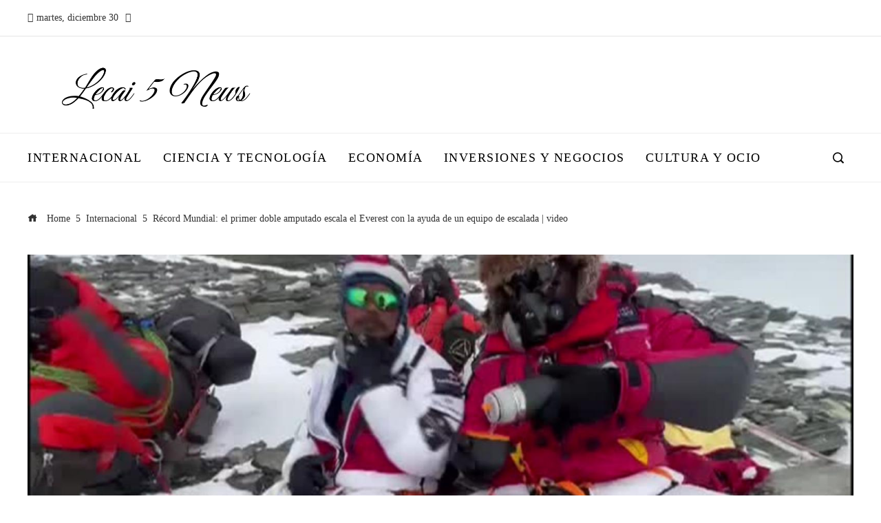

--- FILE ---
content_type: text/html; charset=UTF-8
request_url: https://lecai5.org/record-mundial-el-primer-doble-amputado-escala-el-everest-con-la-ayuda-de-un-equipo-de-escalada-video/
body_size: 14389
content:
<!DOCTYPE html><html lang="es"><head><script data-no-optimize="1">var litespeed_docref=sessionStorage.getItem("litespeed_docref");litespeed_docref&&(Object.defineProperty(document,"referrer",{get:function(){return litespeed_docref}}),sessionStorage.removeItem("litespeed_docref"));</script> <meta charset="UTF-8"><meta name="viewport" content="width=device-width, initial-scale=1"><link rel="profile" href="http://gmpg.org/xfn/11"><link rel="pingback" href="https://lecai5.org/xmlrpc.php"><meta name='robots' content='index, follow, max-image-preview:large, max-snippet:-1, max-video-preview:-1' /><title>Récord Mundial: el primer doble amputado escala el Everest con la ayuda de un equipo de escalada | video</title><meta name="description" content="Publicado a las 17:55 ET (21:55 GMT) miércoles 24 de mayo de 2023 Reproducción 0:58 Publicado a las 16:38 ET (20:38 GMT) miércoles 24 de mayo de 2023 1:25" /><link rel="canonical" href="https://lecai5.org/record-mundial-el-primer-doble-amputado-escala-el-everest-con-la-ayuda-de-un-equipo-de-escalada-video/" /><meta property="og:locale" content="es_ES" /><meta property="og:type" content="article" /><meta property="og:title" content="Récord Mundial: el primer doble amputado escala el Everest con la ayuda de un equipo de escalada | video" /><meta property="og:description" content="Publicado a las 17:55 ET (21:55 GMT) miércoles 24 de mayo de 2023 Reproducción 0:58 Publicado a las 16:38 ET (20:38 GMT) miércoles 24 de mayo de 2023 1:25" /><meta property="og:url" content="https://lecai5.org/record-mundial-el-primer-doble-amputado-escala-el-everest-con-la-ayuda-de-un-equipo-de-escalada-video/" /><meta property="og:site_name" content="Lecai 5 News" /><meta property="article:published_time" content="2023-05-24T22:20:10+00:00" /><meta property="og:image" content="https://cnnespanol.cnn.com/wp-content/uploads/2023/05/230524183319-everest-alpinista-rba-full-169.jpg?quality=100&strip=info" /><meta name="author" content="García Herrera Marta" /><meta name="twitter:card" content="summary_large_image" /><meta name="twitter:image" content="https://cnnespanol.cnn.com/wp-content/uploads/2023/05/230524183319-everest-alpinista-rba-full-169.jpg?quality=100&strip=info" /><meta name="twitter:label1" content="Escrito por" /><meta name="twitter:data1" content="García Herrera Marta" /><meta name="twitter:label2" content="Tiempo de lectura" /><meta name="twitter:data2" content="1 minuto" /> <script type="application/ld+json" class="yoast-schema-graph">{"@context":"https://schema.org","@graph":[{"@type":"Article","@id":"https://lecai5.org/record-mundial-el-primer-doble-amputado-escala-el-everest-con-la-ayuda-de-un-equipo-de-escalada-video/#article","isPartOf":{"@id":"https://lecai5.org/record-mundial-el-primer-doble-amputado-escala-el-everest-con-la-ayuda-de-un-equipo-de-escalada-video/"},"author":{"name":"García Herrera Marta","@id":"https://lecai5.org/#/schema/person/3472289853eaba8da58f46df11bb3d14"},"headline":"Récord Mundial: el primer doble amputado escala el Everest con la ayuda de un equipo de escalada | video","datePublished":"2023-05-24T22:20:10+00:00","mainEntityOfPage":{"@id":"https://lecai5.org/record-mundial-el-primer-doble-amputado-escala-el-everest-con-la-ayuda-de-un-equipo-de-escalada-video/"},"wordCount":122,"commentCount":0,"publisher":{"@id":"https://lecai5.org/#organization"},"image":["https://cnnespanol.cnn.com/wp-content/uploads/2023/05/230524183319-everest-alpinista-rba-full-169.jpg?quality=100&strip=info"],"thumbnailUrl":"https://i3.wp.com/cnnespanol.cnn.com/wp-content/uploads/2023/05/230524183319-everest-alpinista-rba-full-169.jpg?quality=100&strip=info&ssl=1","articleSection":["Internacional"],"inLanguage":"es"},{"@type":"WebPage","@id":"https://lecai5.org/record-mundial-el-primer-doble-amputado-escala-el-everest-con-la-ayuda-de-un-equipo-de-escalada-video/","url":"https://lecai5.org/record-mundial-el-primer-doble-amputado-escala-el-everest-con-la-ayuda-de-un-equipo-de-escalada-video/","name":"Récord Mundial: el primer doble amputado escala el Everest con la ayuda de un equipo de escalada | video","isPartOf":{"@id":"https://lecai5.org/#website"},"primaryImageOfPage":"https://cnnespanol.cnn.com/wp-content/uploads/2023/05/230524183319-everest-alpinista-rba-full-169.jpg?quality=100&strip=info","image":["https://cnnespanol.cnn.com/wp-content/uploads/2023/05/230524183319-everest-alpinista-rba-full-169.jpg?quality=100&strip=info"],"thumbnailUrl":"https://i3.wp.com/cnnespanol.cnn.com/wp-content/uploads/2023/05/230524183319-everest-alpinista-rba-full-169.jpg?quality=100&strip=info&ssl=1","datePublished":"2023-05-24T22:20:10+00:00","description":"Publicado a las 17:55 ET (21:55 GMT) miércoles 24 de mayo de 2023 Reproducción 0:58 Publicado a las 16:38 ET (20:38 GMT) miércoles 24 de mayo de 2023 1:25","breadcrumb":{"@id":"https://lecai5.org/record-mundial-el-primer-doble-amputado-escala-el-everest-con-la-ayuda-de-un-equipo-de-escalada-video/#breadcrumb"},"inLanguage":"es","potentialAction":[{"@type":"ReadAction","target":["https://lecai5.org/record-mundial-el-primer-doble-amputado-escala-el-everest-con-la-ayuda-de-un-equipo-de-escalada-video/"]}]},{"@type":"ImageObject","inLanguage":"es","@id":"https://lecai5.org/record-mundial-el-primer-doble-amputado-escala-el-everest-con-la-ayuda-de-un-equipo-de-escalada-video/#primaryimage","url":"https://cnnespanol.cnn.com/wp-content/uploads/2023/05/230524183319-everest-alpinista-rba-full-169.jpg?quality=100&strip=info","contentUrl":"https://cnnespanol.cnn.com/wp-content/uploads/2023/05/230524183319-everest-alpinista-rba-full-169.jpg?quality=100&strip=info"},{"@type":"BreadcrumbList","@id":"https://lecai5.org/record-mundial-el-primer-doble-amputado-escala-el-everest-con-la-ayuda-de-un-equipo-de-escalada-video/#breadcrumb","itemListElement":[{"@type":"ListItem","position":1,"name":"Portada","item":"https://lecai5.org/"},{"@type":"ListItem","position":2,"name":"Récord Mundial: el primer doble amputado escala el Everest con la ayuda de un equipo de escalada | video"}]},{"@type":"WebSite","@id":"https://lecai5.org/#website","url":"https://lecai5.org/","name":"Lecai 5 News","description":"","publisher":{"@id":"https://lecai5.org/#organization"},"potentialAction":[{"@type":"SearchAction","target":{"@type":"EntryPoint","urlTemplate":"https://lecai5.org/?s={search_term_string}"},"query-input":{"@type":"PropertyValueSpecification","valueRequired":true,"valueName":"search_term_string"}}],"inLanguage":"es"},{"@type":"Organization","@id":"https://lecai5.org/#organization","name":"Lecai 5 News","url":"https://lecai5.org/","logo":{"@type":"ImageObject","inLanguage":"es","@id":"https://lecai5.org/#/schema/logo/image/","url":"https://lecai5.org/wp-content/uploads/2023/11/cropped-cropped-Logo-Lecai-5-News-4.png","contentUrl":"https://lecai5.org/wp-content/uploads/2023/11/cropped-cropped-Logo-Lecai-5-News-4.png","width":761,"height":136,"caption":"Lecai 5 News"},"image":{"@id":"https://lecai5.org/#/schema/logo/image/"}},{"@type":"Person","@id":"https://lecai5.org/#/schema/person/3472289853eaba8da58f46df11bb3d14","name":"García Herrera Marta","image":{"@type":"ImageObject","inLanguage":"es","@id":"https://lecai5.org/#/schema/person/image/","url":"https://lecai5.org/wp-content/uploads/2025/10/cropped-016-96x96.png","contentUrl":"https://lecai5.org/wp-content/uploads/2025/10/cropped-016-96x96.png","caption":"García Herrera Marta"},"sameAs":["https://lecai5.org"],"url":"https://lecai5.org/author/marta-garcia-herrera/"}]}</script> <link rel='dns-prefetch' href='//www.googletagmanager.com' /><link rel='dns-prefetch' href='//fonts.googleapis.com' /><link rel="alternate" type="application/rss+xml" title="Lecai 5 News &raquo; Feed" href="https://lecai5.org/feed/" /><link rel="alternate" title="oEmbed (JSON)" type="application/json+oembed" href="https://lecai5.org/wp-json/oembed/1.0/embed?url=https%3A%2F%2Flecai5.org%2Frecord-mundial-el-primer-doble-amputado-escala-el-everest-con-la-ayuda-de-un-equipo-de-escalada-video%2F" /><link rel="alternate" title="oEmbed (XML)" type="text/xml+oembed" href="https://lecai5.org/wp-json/oembed/1.0/embed?url=https%3A%2F%2Flecai5.org%2Frecord-mundial-el-primer-doble-amputado-escala-el-everest-con-la-ayuda-de-un-equipo-de-escalada-video%2F&#038;format=xml" /><link data-optimized="2" rel="stylesheet" href="https://lecai5.org/wp-content/litespeed/css/917216d39546675c918ad8472cccdea1.css?ver=b41a9" /> <script type="litespeed/javascript" data-src="https://lecai5.org/wp-includes/js/jquery/jquery.min.js" id="jquery-core-js"></script> 
 <script type="litespeed/javascript" data-src="https://www.googletagmanager.com/gtag/js?id=G-2NYRJZGL7S" id="google_gtagjs-js"></script> <script id="google_gtagjs-js-after" type="litespeed/javascript">window.dataLayer=window.dataLayer||[];function gtag(){dataLayer.push(arguments)}
gtag("set","linker",{"domains":["lecai5.org"]});gtag("js",new Date());gtag("set","developer_id.dZTNiMT",!0);gtag("config","G-2NYRJZGL7S")</script> <link rel="https://api.w.org/" href="https://lecai5.org/wp-json/" /><link rel="alternate" title="JSON" type="application/json" href="https://lecai5.org/wp-json/wp/v2/posts/295" /><link rel="EditURI" type="application/rsd+xml" title="RSD" href="https://lecai5.org/xmlrpc.php?rsd" /><meta name="generator" content="WordPress 6.9" /><link rel='shortlink' href='https://lecai5.org/?p=295' /><link rel='dns-prefetch' href='https://i0.wp.com/'><link rel='preconnect' href='https://i0.wp.com/' crossorigin><link rel='dns-prefetch' href='https://i1.wp.com/'><link rel='preconnect' href='https://i1.wp.com/' crossorigin><link rel='dns-prefetch' href='https://i2.wp.com/'><link rel='preconnect' href='https://i2.wp.com/' crossorigin><link rel='dns-prefetch' href='https://i3.wp.com/'><link rel='preconnect' href='https://i3.wp.com/' crossorigin><meta name="generator" content="Site Kit by Google 1.168.0" /><link rel="apple-touch-icon" sizes="180x180" href="/wp-content/uploads/fbrfg/apple-touch-icon.png"><link rel="icon" type="image/png" sizes="32x32" href="/wp-content/uploads/fbrfg/favicon-32x32.png"><link rel="icon" type="image/png" sizes="16x16" href="/wp-content/uploads/fbrfg/favicon-16x16.png"><link rel="manifest" href="/wp-content/uploads/fbrfg/site.webmanifest"><link rel="mask-icon" href="/wp-content/uploads/fbrfg/safari-pinned-tab.svg" color="#5bbad5"><link rel="shortcut icon" href="/wp-content/uploads/fbrfg/favicon.ico"><meta name="msapplication-TileColor" content="#da532c"><meta name="msapplication-config" content="/wp-content/uploads/fbrfg/browserconfig.xml"><meta name="theme-color" content="#ffffff"><link rel="icon" href="https://lecai5.org/wp-content/uploads/2024/09/cropped-Screenshot-19-32x32.png" sizes="32x32" /><link rel="icon" href="https://lecai5.org/wp-content/uploads/2024/09/cropped-Screenshot-19-192x192.png" sizes="192x192" /><link rel="apple-touch-icon" href="https://lecai5.org/wp-content/uploads/2024/09/cropped-Screenshot-19-180x180.png" /><meta name="msapplication-TileImage" content="https://lecai5.org/wp-content/uploads/2024/09/cropped-Screenshot-19-270x270.png" /> <script type="application/ld+json">{"@context":"https://schema.org","@graph":[{"@type":"ImageObject","@id":"https://i3.wp.com/cnnespanol.cnn.com/wp-content/uploads/2023/05/230524183319-everest-alpinista-rba-full-169.jpg?quality=100&strip=info&ssl=1","url":"https://i3.wp.com/cnnespanol.cnn.com/wp-content/uploads/2023/05/230524183319-everest-alpinista-rba-full-169.jpg?quality=100&strip=info&ssl=1","contentUrl":"https://i3.wp.com/cnnespanol.cnn.com/wp-content/uploads/2023/05/230524183319-everest-alpinista-rba-full-169.jpg?quality=100&strip=info&ssl=1","mainEntityOfPage":"https://lecai5.org/record-mundial-el-primer-doble-amputado-escala-el-everest-con-la-ayuda-de-un-equipo-de-escalada-video/"}]}</script> <link rel="preload" as="image" href="https://i3.wp.com/cnnespanol.cnn.com/wp-content/uploads/2023/05/230524183319-everest-alpinista-rba-full-169.jpg?quality=100&#038;strip=info&#038;w=1300&#038;resize=1300,540&#038;ssl=1"><link rel="preload" as="image" href="https://i1.wp.com/media-cldnry.s-nbcnews.com/image/upload/rockcms/2025-12/AP25352703835068-99e042.jpg?w=360&#038;resize=360,240&#038;ssl=1"><link rel="preload" as="image" href="https://i2.wp.com/albertonews.com/wp-content/uploads/2025/04/Gustavo-Petro.jpg?w=360&#038;resize=360,240&#038;ssl=1"><link rel="preload" as="image" href="https://i0.wp.com/s.france24.com/media/display/5048aaae-c3ee-11f0-942c-005056bf30b7/w:1280/p:16x9/2025-11-17T010307Z-1744613124-RC2946ASJNXS-RTRMADP-3-BANGLADESH-POLITICS-HASINA.jpg?w=360&#038;resize=360,240&#038;ssl=1"><link rel="preload" as="image" href="https://i1.wp.com/cdn.milenio.com/uploads/media/2025/11/04/fatima-bosch-volvio-tendencia-polemica.jpg?w=360&#038;resize=360,240&#038;ssl=1"><link rel="preload" as="image" href="https://i1.wp.com/media-cldnry.s-nbcnews.com/image/upload/rockcms/2025-01/250128-donald-trump-vl-1027a-39337f.jpg?w=360&#038;resize=360,240&#038;ssl=1"><link rel="preload" as="image" href="https://i1.wp.com/media-cldnry.s-nbcnews.com/image/upload/rockcms/2025-12/AP25352703835068-99e042.jpg?w=75&#038;resize=75,75&#038;ssl=1"><link rel="preload" as="image" href="https://i2.wp.com/albertonews.com/wp-content/uploads/2025/04/Gustavo-Petro.jpg?w=75&#038;resize=75,75&#038;ssl=1"><link rel="preload" as="image" href="https://i0.wp.com/s.france24.com/media/display/5048aaae-c3ee-11f0-942c-005056bf30b7/w:1280/p:16x9/2025-11-17T010307Z-1744613124-RC2946ASJNXS-RTRMADP-3-BANGLADESH-POLITICS-HASINA.jpg?w=75&#038;resize=75,75&#038;ssl=1"><link rel="preload" as="image" href="https://i1.wp.com/cdn.milenio.com/uploads/media/2025/11/04/fatima-bosch-volvio-tendencia-polemica.jpg?w=75&#038;resize=75,75&#038;ssl=1"><link rel="preload" as="image" href="https://i1.wp.com/media-cldnry.s-nbcnews.com/image/upload/rockcms/2025-01/250128-donald-trump-vl-1027a-39337f.jpg?w=75&#038;resize=75,75&#038;ssl=1"><link rel="preload" as="image" href="https://i1.wp.com/www.expreso.info/files/2021-06/Estados_Unidos_aeropuerto1.jpg?w=75&#038;resize=75,75&#038;ssl=1"><link rel="preload" as="image" href="https://i1.wp.com/global-strategy.org/wp-content/uploads/2020/06/Global-Strategy-gran-estrategia-estados-unidos-america.jpg?w=75&#038;resize=75,75&#038;ssl=1"></head><body id="ht-body" class="wp-singular post-template-default single single-post postid-295 single-format-standard wp-custom-logo wp-embed-responsive wp-theme-viral-pro ht-right-sidebar ht-single-layout7 ht-top-header-on ht-sticky-header ht-sticky-sidebar ht-wide ht-header-style5 ht-sidebar-style3 ht-thumb-zoom-in ht-block-title-style5"><div id="ht-page"><header id="ht-masthead" class="ht-site-header ht-header-five hover-style9 ht-tagline-inline-logo ht-top-bottom-border" ><div class="ht-top-header"><div class="ht-container"><div class="ht-th-left th-date">
<span><i class="mdi mdi-calendar"></i>martes, diciembre 30</span><span><i class="mdi mdi-clock-time-four-outline"></i><span class="vl-time"></span></span></div><div class="ht-th-right th-none"></div></div></div><div class="ht-middle-header"><div class="ht-container"><div id="ht-site-branding" >
<a href="https://lecai5.org/" class="custom-logo-link" rel="home"><img data-lazyloaded="1" src="[data-uri]" width="761" height="136" data-src="https://lecai5.org/wp-content/uploads/2023/11/cropped-cropped-Logo-Lecai-5-News-4.png" class="custom-logo" alt="Lecai 5 News" decoding="async" fetchpriority="high" data-srcset="https://lecai5.org/wp-content/uploads/2023/11/cropped-cropped-Logo-Lecai-5-News-4.png 761w, https://lecai5.org/wp-content/uploads/2023/11/cropped-cropped-Logo-Lecai-5-News-4-300x54.png 300w" data-sizes="(max-width: 761px) 100vw, 761px" /></a></div></div></div><div class="ht-header"><div class="ht-container"><nav id="ht-site-navigation" class="ht-main-navigation" ><div class="ht-menu ht-clearfix"><ul id="menu-menu-principal" class="ht-clearfix"><li id="menu-item-10100" class="menu-item menu-item-type-taxonomy menu-item-object-category current-post-ancestor current-menu-parent current-post-parent menu-item-10100"><a href="https://lecai5.org/internacional/" class="menu-link"><span class="mm-menu-title">Internacional</span></a></li><li id="menu-item-10102" class="menu-item menu-item-type-taxonomy menu-item-object-category menu-item-10102"><a href="https://lecai5.org/tecnologia/" class="menu-link"><span class="mm-menu-title">Ciencia y tecnología</span></a></li><li id="menu-item-10103" class="menu-item menu-item-type-taxonomy menu-item-object-category menu-item-10103"><a href="https://lecai5.org/economia/" class="menu-link"><span class="mm-menu-title">Economía</span></a></li><li id="menu-item-10101" class="menu-item menu-item-type-taxonomy menu-item-object-category menu-item-10101"><a href="https://lecai5.org/empresas/" class="menu-link"><span class="mm-menu-title">Inversiones y negocios</span></a></li><li id="menu-item-10105" class="menu-item menu-item-type-taxonomy menu-item-object-category menu-item-10105"><a href="https://lecai5.org/cultura/" class="menu-link"><span class="mm-menu-title">Cultura y ocio</span></a></li></ul></div></nav><div class="ht-search-button" ><a href="#"><i class="icofont-search-1"></i></a></div><div id="ht-mobile-menu" class="menu-menu-principal-container"><div class="menu-collapser" ><div class="collapse-button"><span class="icon-bar"></span><span class="icon-bar"></span><span class="icon-bar"></span></div></div><ul id="ht-responsive-menu" class="menu"><li class="menu-item menu-item-type-taxonomy menu-item-object-category current-post-ancestor current-menu-parent current-post-parent menu-item-10100"><a href="https://lecai5.org/internacional/" class="menu-link"><span class="mm-menu-title">Internacional</span></a></li><li class="menu-item menu-item-type-taxonomy menu-item-object-category menu-item-10102"><a href="https://lecai5.org/tecnologia/" class="menu-link"><span class="mm-menu-title">Ciencia y tecnología</span></a></li><li class="menu-item menu-item-type-taxonomy menu-item-object-category menu-item-10103"><a href="https://lecai5.org/economia/" class="menu-link"><span class="mm-menu-title">Economía</span></a></li><li class="menu-item menu-item-type-taxonomy menu-item-object-category menu-item-10101"><a href="https://lecai5.org/empresas/" class="menu-link"><span class="mm-menu-title">Inversiones y negocios</span></a></li><li class="menu-item menu-item-type-taxonomy menu-item-object-category menu-item-10105"><a href="https://lecai5.org/cultura/" class="menu-link"><span class="mm-menu-title">Cultura y ocio</span></a></li></ul></div></div></div></header><div id="ht-content" class="ht-site-content ht-clearfix"><div class="ht-main-content ht-container ht-clearfix"><nav role="navigation" aria-label="Breadcrumbs" class="breadcrumb-trail breadcrumbs" itemprop="breadcrumb"><ul class="trail-items" itemscope itemtype="http://schema.org/BreadcrumbList"><meta name="numberOfItems" content="3" /><meta name="itemListOrder" content="Ascending" /><li itemprop="itemListElement" itemscope itemtype="http://schema.org/ListItem" class="trail-item trail-begin"><a href="https://lecai5.org/" rel="home" itemprop="item"><span itemprop="name"><i class="icofont-home"></i> Home</span></a><meta itemprop="position" content="1" /></li><li itemprop="itemListElement" itemscope itemtype="http://schema.org/ListItem" class="trail-item"><a href="https://lecai5.org/internacional/" itemprop="item"><span itemprop="name">Internacional</span></a><meta itemprop="position" content="2" /></li><li itemprop="itemListElement" itemscope itemtype="http://schema.org/ListItem" class="trail-item trail-end"><span itemprop="name">Récord Mundial: el primer doble amputado escala el Everest con la ayuda de un equipo de escalada |  video</span><meta itemprop="position" content="3" /></li></ul></nav><figure class="single-entry-link">
<img data-lazyloaded="1" src="[data-uri]" post-id="295" fifu-featured="1" width="1300" height="540" data-src="https://i3.wp.com/cnnespanol.cnn.com/wp-content/uploads/2023/05/230524183319-everest-alpinista-rba-full-169.jpg?quality=100&amp;strip=info&amp;w=1300&amp;resize=1300,540&amp;ssl=1" class="attachment-viral-pro-1300x540 size-viral-pro-1300x540 wp-post-image" alt="Récord Mundial: el primer doble amputado escala el Everest con la ayuda de un equipo de escalada |  video" title="Récord Mundial: el primer doble amputado escala el Everest con la ayuda de un equipo de escalada |  video" title="Récord Mundial: el primer doble amputado escala el Everest con la ayuda de un equipo de escalada |  video" decoding="async" /></figure><div class="ht-site-wrapper"><div id="primary" class="content-area"><article id="post-295" class="post-295 post type-post status-publish format-standard has-post-thumbnail hentry category-internacional" ><div class="entry-header"><div class="single-entry-category"><a href="https://lecai5.org/internacional/" rel="category tag">Internacional</a></div><h1 class="entry-title">Récord Mundial: el primer doble amputado escala el Everest con la ayuda de un equipo de escalada |  video</h1><div class="single-entry-meta">
<span class="entry-author"> <img data-lazyloaded="1" src="[data-uri]" alt='Foto del avatar' data-src='https://lecai5.org/wp-content/uploads/2025/10/cropped-016-32x32.png' data-srcset='https://lecai5.org/wp-content/uploads/2025/10/cropped-016-64x64.png 2x' class='avatar avatar-32 photo' height='32' width='32' decoding='async'/><span class="author vcard">García Herrera Marta</span></span><span class="entry-post-date"><i class="mdi mdi-clock-time-four-outline"></i><time class="entry-date published updated" datetime="2023-05-24T22:20:10+00:00">Hace 3 años</time></span></div></div><div class="entry-wrapper"><div class="entry-content"><p></p><div><article class="news news--summary news--video-playing" data-post-id="1397750" data-video-id="spanish/2023/05/24/alpinista-doble-amputado-monte-everest-redaccion-buenos-aires.cnn"><p>			Publicado a las 17:55 ET (21:55 GMT) miércoles 24 de mayo de 2023</p><figure class="news__media"><p>				<img decoding="async" src="[data-uri]" fifu-lazy="1" fifu-data-sizes="auto" fifu-data-srcset="https://i0.wp.com/cnnespanol.cnn.com/wp-content/plugins/lazy-load-0.7/images/1x1.trans.gif?ssl=1&w=75&resize=75&ssl=1 75w, https://i0.wp.com/cnnespanol.cnn.com/wp-content/plugins/lazy-load-0.7/images/1x1.trans.gif?ssl=1&w=100&resize=100&ssl=1 100w, https://i0.wp.com/cnnespanol.cnn.com/wp-content/plugins/lazy-load-0.7/images/1x1.trans.gif?ssl=1&w=150&resize=150&ssl=1 150w, https://i0.wp.com/cnnespanol.cnn.com/wp-content/plugins/lazy-load-0.7/images/1x1.trans.gif?ssl=1&w=240&resize=240&ssl=1 240w, https://i0.wp.com/cnnespanol.cnn.com/wp-content/plugins/lazy-load-0.7/images/1x1.trans.gif?ssl=1&w=320&resize=320&ssl=1 320w, https://i0.wp.com/cnnespanol.cnn.com/wp-content/plugins/lazy-load-0.7/images/1x1.trans.gif?ssl=1&w=500&resize=500&ssl=1 500w, https://i0.wp.com/cnnespanol.cnn.com/wp-content/plugins/lazy-load-0.7/images/1x1.trans.gif?ssl=1&w=640&resize=640&ssl=1 640w, https://i0.wp.com/cnnespanol.cnn.com/wp-content/plugins/lazy-load-0.7/images/1x1.trans.gif?ssl=1&w=800&resize=800&ssl=1 800w, https://i0.wp.com/cnnespanol.cnn.com/wp-content/plugins/lazy-load-0.7/images/1x1.trans.gif?ssl=1&w=1024&resize=1024&ssl=1 1024w, https://i0.wp.com/cnnespanol.cnn.com/wp-content/plugins/lazy-load-0.7/images/1x1.trans.gif?ssl=1&w=1280&resize=1280&ssl=1 1280w, https://i0.wp.com/cnnespanol.cnn.com/wp-content/plugins/lazy-load-0.7/images/1x1.trans.gif?ssl=1&w=1600&resize=1600&ssl=1 1600w" class="image" fifu-data-src="https://i0.wp.com/cnnespanol.cnn.com/wp-content/plugins/lazy-load-0.7/images/1x1.trans.gif?ssl=1" alt="Alpinista con doble amputación escala el monte Everest" data-lazy-src="https://cnnespanol.cnn.com/wp-content/uploads/2023/05/230524183319-everest-alpinista-rba-full-169.jpg?quality=100&strip=info&w=140&h=80&crop=1" data-lazy-srcset="https://cnnespanol.cnn.com/wp-content/uploads/2023/05/230524183319-everest-alpinista-rba-full-169.jpg?quality=100&strip=info&w=140&h=80&crop=1 140w" data-lazy-sizes="( min-width: 200px ) 140px"/><noscript><img decoding="async" src="[data-uri]" fifu-lazy="1" fifu-data-sizes="auto" fifu-data-srcset="https://i0.wp.com/cnnespanol.cnn.com/wp-content/uploads/2023/05/230524183319-everest-alpinista-rba-full-169.jpg?quality=100&strip=info&w=140&h=80&crop=1+140w&ssl=1&w=75&resize=75&ssl=1 75w, https://i0.wp.com/cnnespanol.cnn.com/wp-content/uploads/2023/05/230524183319-everest-alpinista-rba-full-169.jpg?quality=100&strip=info&w=140&h=80&crop=1+140w&ssl=1&w=100&resize=100&ssl=1 100w, https://i0.wp.com/cnnespanol.cnn.com/wp-content/uploads/2023/05/230524183319-everest-alpinista-rba-full-169.jpg?quality=100&strip=info&w=140&h=80&crop=1+140w&ssl=1&w=150&resize=150&ssl=1 150w, https://i0.wp.com/cnnespanol.cnn.com/wp-content/uploads/2023/05/230524183319-everest-alpinista-rba-full-169.jpg?quality=100&strip=info&w=140&h=80&crop=1+140w&ssl=1&w=240&resize=240&ssl=1 240w, https://i0.wp.com/cnnespanol.cnn.com/wp-content/uploads/2023/05/230524183319-everest-alpinista-rba-full-169.jpg?quality=100&strip=info&w=140&h=80&crop=1+140w&ssl=1&w=320&resize=320&ssl=1 320w, https://i0.wp.com/cnnespanol.cnn.com/wp-content/uploads/2023/05/230524183319-everest-alpinista-rba-full-169.jpg?quality=100&strip=info&w=140&h=80&crop=1+140w&ssl=1&w=500&resize=500&ssl=1 500w, https://i0.wp.com/cnnespanol.cnn.com/wp-content/uploads/2023/05/230524183319-everest-alpinista-rba-full-169.jpg?quality=100&strip=info&w=140&h=80&crop=1+140w&ssl=1&w=640&resize=640&ssl=1 640w, https://i0.wp.com/cnnespanol.cnn.com/wp-content/uploads/2023/05/230524183319-everest-alpinista-rba-full-169.jpg?quality=100&strip=info&w=140&h=80&crop=1+140w&ssl=1&w=800&resize=800&ssl=1 800w, https://i0.wp.com/cnnespanol.cnn.com/wp-content/uploads/2023/05/230524183319-everest-alpinista-rba-full-169.jpg?quality=100&strip=info&w=140&h=80&crop=1+140w&ssl=1&w=1024&resize=1024&ssl=1 1024w, https://i0.wp.com/cnnespanol.cnn.com/wp-content/uploads/2023/05/230524183319-everest-alpinista-rba-full-169.jpg?quality=100&strip=info&w=140&h=80&crop=1+140w&ssl=1&w=1280&resize=1280&ssl=1 1280w, https://i0.wp.com/cnnespanol.cnn.com/wp-content/uploads/2023/05/230524183319-everest-alpinista-rba-full-169.jpg?quality=100&strip=info&w=140&h=80&crop=1+140w&ssl=1&w=1600&resize=1600&ssl=1 1600w" class="image" srcset="https://i0.wp.com/cnnespanol.cnn.com/wp-content/uploads/2023/05/230524183319-everest-alpinista-rba-full-169.jpg?quality=100&strip=info&w=140&h=80&crop=1+140w&ssl=1" sizes="( min-width: 200px ) 140px" fifu-data-src="https://cnnespanol.cnn.com/wp-content/uploads/2023/05/230524183319-everest-alpinista-rba-full-169.jpg?quality=100&strip=info&w=140&h=80&crop=1" alt="Alpinista con doble amputación escala el monte Everest"/></noscript>									<span class="news__videoplaying"><span>Reproducción</span></span></p><p>									<span class="news__videotime"><br />
<span class="news__videoicon"/><br />
<span></p><p>							0:58						</span><br />
</span></p></figure></article><article class="news news--summary" data-post-id="1397695" data-video-id="spanish/2023/05/24/ciencia-animales-sexta-extincin-masiva-cientficos-ush.cnn"><p>			Publicado a las 16:38 ET (20:38 GMT) miércoles 24 de mayo de 2023</p><figure class="news__media"><p>				<img decoding="async" src="[data-uri]" fifu-lazy="1" fifu-data-sizes="auto" fifu-data-srcset="https://i0.wp.com/cnnespanol.cnn.com/wp-content/plugins/lazy-load-0.7/images/1x1.trans.gif?ssl=1&w=75&resize=75&ssl=1 75w, https://i0.wp.com/cnnespanol.cnn.com/wp-content/plugins/lazy-load-0.7/images/1x1.trans.gif?ssl=1&w=100&resize=100&ssl=1 100w, https://i0.wp.com/cnnespanol.cnn.com/wp-content/plugins/lazy-load-0.7/images/1x1.trans.gif?ssl=1&w=150&resize=150&ssl=1 150w, https://i0.wp.com/cnnespanol.cnn.com/wp-content/plugins/lazy-load-0.7/images/1x1.trans.gif?ssl=1&w=240&resize=240&ssl=1 240w, https://i0.wp.com/cnnespanol.cnn.com/wp-content/plugins/lazy-load-0.7/images/1x1.trans.gif?ssl=1&w=320&resize=320&ssl=1 320w, https://i0.wp.com/cnnespanol.cnn.com/wp-content/plugins/lazy-load-0.7/images/1x1.trans.gif?ssl=1&w=500&resize=500&ssl=1 500w, https://i0.wp.com/cnnespanol.cnn.com/wp-content/plugins/lazy-load-0.7/images/1x1.trans.gif?ssl=1&w=640&resize=640&ssl=1 640w, https://i0.wp.com/cnnespanol.cnn.com/wp-content/plugins/lazy-load-0.7/images/1x1.trans.gif?ssl=1&w=800&resize=800&ssl=1 800w, https://i0.wp.com/cnnespanol.cnn.com/wp-content/plugins/lazy-load-0.7/images/1x1.trans.gif?ssl=1&w=1024&resize=1024&ssl=1 1024w, https://i0.wp.com/cnnespanol.cnn.com/wp-content/plugins/lazy-load-0.7/images/1x1.trans.gif?ssl=1&w=1280&resize=1280&ssl=1 1280w, https://i0.wp.com/cnnespanol.cnn.com/wp-content/plugins/lazy-load-0.7/images/1x1.trans.gif?ssl=1&w=1600&resize=1600&ssl=1 1600w" class="image" fifu-data-src="https://i0.wp.com/cnnespanol.cnn.com/wp-content/plugins/lazy-load-0.7/images/1x1.trans.gif?ssl=1" alt="La pérdida de especies, por ejemplo "más alarmante" de lo creado, tras el estudio" data-lazy-src="https://cnnespanol.cnn.com/wp-content/uploads/2023/05/230524163404-ciencia-animales-sexta-extincin-masiva-cientficos-ush-00005507-full-169.png?w=1024" data-lazy-srcset="https://cnnespanol.cnn.com/wp-content/uploads/2023/05/230524163404-ciencia-animales-sexta-extincin-masiva-cientficos-ush-00005507-full-169.png?w=1024 1024w" data-lazy-sizes="( min-width: 200px ) 300px"/><noscript><img decoding="async" src="[data-uri]" fifu-lazy="1" fifu-data-sizes="auto" fifu-data-srcset="https://i1.wp.com/cnnespanol.cnn.com/wp-content/uploads/2023/05/230524163404-ciencia-animales-sexta-extincin-masiva-cientficos-ush-00005507-full-169.png?w=1024+1024w&ssl=1&w=75&resize=75&ssl=1 75w, https://i1.wp.com/cnnespanol.cnn.com/wp-content/uploads/2023/05/230524163404-ciencia-animales-sexta-extincin-masiva-cientficos-ush-00005507-full-169.png?w=1024+1024w&ssl=1&w=100&resize=100&ssl=1 100w, https://i1.wp.com/cnnespanol.cnn.com/wp-content/uploads/2023/05/230524163404-ciencia-animales-sexta-extincin-masiva-cientficos-ush-00005507-full-169.png?w=1024+1024w&ssl=1&w=150&resize=150&ssl=1 150w, https://i1.wp.com/cnnespanol.cnn.com/wp-content/uploads/2023/05/230524163404-ciencia-animales-sexta-extincin-masiva-cientficos-ush-00005507-full-169.png?w=1024+1024w&ssl=1&w=240&resize=240&ssl=1 240w, https://i1.wp.com/cnnespanol.cnn.com/wp-content/uploads/2023/05/230524163404-ciencia-animales-sexta-extincin-masiva-cientficos-ush-00005507-full-169.png?w=1024+1024w&ssl=1&w=320&resize=320&ssl=1 320w, https://i1.wp.com/cnnespanol.cnn.com/wp-content/uploads/2023/05/230524163404-ciencia-animales-sexta-extincin-masiva-cientficos-ush-00005507-full-169.png?w=1024+1024w&ssl=1&w=500&resize=500&ssl=1 500w, https://i1.wp.com/cnnespanol.cnn.com/wp-content/uploads/2023/05/230524163404-ciencia-animales-sexta-extincin-masiva-cientficos-ush-00005507-full-169.png?w=1024+1024w&ssl=1&w=640&resize=640&ssl=1 640w, https://i1.wp.com/cnnespanol.cnn.com/wp-content/uploads/2023/05/230524163404-ciencia-animales-sexta-extincin-masiva-cientficos-ush-00005507-full-169.png?w=1024+1024w&ssl=1&w=800&resize=800&ssl=1 800w, https://i1.wp.com/cnnespanol.cnn.com/wp-content/uploads/2023/05/230524163404-ciencia-animales-sexta-extincin-masiva-cientficos-ush-00005507-full-169.png?w=1024+1024w&ssl=1&w=1024&resize=1024&ssl=1 1024w, https://i1.wp.com/cnnespanol.cnn.com/wp-content/uploads/2023/05/230524163404-ciencia-animales-sexta-extincin-masiva-cientficos-ush-00005507-full-169.png?w=1024+1024w&ssl=1&w=1280&resize=1280&ssl=1 1280w, https://i1.wp.com/cnnespanol.cnn.com/wp-content/uploads/2023/05/230524163404-ciencia-animales-sexta-extincin-masiva-cientficos-ush-00005507-full-169.png?w=1024+1024w&ssl=1&w=1600&resize=1600&ssl=1 1600w" class="image" srcset="https://i1.wp.com/cnnespanol.cnn.com/wp-content/uploads/2023/05/230524163404-ciencia-animales-sexta-extincin-masiva-cientficos-ush-00005507-full-169.png?w=1024+1024w&ssl=1" sizes="( min-width: 200px ) 300px" fifu-data-src="https://cnnespanol.cnn.com/wp-content/uploads/2023/05/230524163404-ciencia-animales-sexta-extincin-masiva-cientficos-ush-00005507-full-169.png?w=1024" alt="La pérdida de especies, por ejemplo "más alarmante" de lo creado, tras el estudio"/></noscript><br />
<span class="news__videotime"><br />
<span class="news__videoicon"/><br />
<span></p><p>							1:25						</span><br />
</span></p></figure></article><article class="news news--summary" data-post-id="1397663" data-video-id="spanish/2023/05/24/rusia-china-comercio-bilateral-millones-economia-cnn-dinero-cnne.cnn"><p>			Publicado a las 15:50 ET (19:50 GMT) miércoles 24 de mayo de 2023</p><figure class="news__media"><p>				<img decoding="async" src="[data-uri]" fifu-lazy="1" fifu-data-sizes="auto" fifu-data-srcset="https://i0.wp.com/cnnespanol.cnn.com/wp-content/plugins/lazy-load-0.7/images/1x1.trans.gif?ssl=1&w=75&resize=75&ssl=1 75w, https://i0.wp.com/cnnespanol.cnn.com/wp-content/plugins/lazy-load-0.7/images/1x1.trans.gif?ssl=1&w=100&resize=100&ssl=1 100w, https://i0.wp.com/cnnespanol.cnn.com/wp-content/plugins/lazy-load-0.7/images/1x1.trans.gif?ssl=1&w=150&resize=150&ssl=1 150w, https://i0.wp.com/cnnespanol.cnn.com/wp-content/plugins/lazy-load-0.7/images/1x1.trans.gif?ssl=1&w=240&resize=240&ssl=1 240w, https://i0.wp.com/cnnespanol.cnn.com/wp-content/plugins/lazy-load-0.7/images/1x1.trans.gif?ssl=1&w=320&resize=320&ssl=1 320w, https://i0.wp.com/cnnespanol.cnn.com/wp-content/plugins/lazy-load-0.7/images/1x1.trans.gif?ssl=1&w=500&resize=500&ssl=1 500w, https://i0.wp.com/cnnespanol.cnn.com/wp-content/plugins/lazy-load-0.7/images/1x1.trans.gif?ssl=1&w=640&resize=640&ssl=1 640w, https://i0.wp.com/cnnespanol.cnn.com/wp-content/plugins/lazy-load-0.7/images/1x1.trans.gif?ssl=1&w=800&resize=800&ssl=1 800w, https://i0.wp.com/cnnespanol.cnn.com/wp-content/plugins/lazy-load-0.7/images/1x1.trans.gif?ssl=1&w=1024&resize=1024&ssl=1 1024w, https://i0.wp.com/cnnespanol.cnn.com/wp-content/plugins/lazy-load-0.7/images/1x1.trans.gif?ssl=1&w=1280&resize=1280&ssl=1 1280w, https://i0.wp.com/cnnespanol.cnn.com/wp-content/plugins/lazy-load-0.7/images/1x1.trans.gif?ssl=1&w=1600&resize=1600&ssl=1 1600w" class="image" fifu-data-src="https://i0.wp.com/cnnespanol.cnn.com/wp-content/plugins/lazy-load-0.7/images/1x1.trans.gif?ssl=1" alt="Rusia ha proyectado comercio con China en unos US$200.000 millones" data-lazy-src="https://cnnespanol.cnn.com/wp-content/uploads/2023/05/230524154922-dinero-5-full-169.jpg?quality=100&strip=info&w=1024" data-lazy-srcset="https://cnnespanol.cnn.com/wp-content/uploads/2023/05/230524154922-dinero-5-full-169.jpg?quality=100&strip=info&w=1024 1024w" data-lazy-sizes="( min-width: 200px ) 300px"/><noscript><img decoding="async" src="[data-uri]" fifu-lazy="1" fifu-data-sizes="auto" fifu-data-srcset="https://i1.wp.com/cnnespanol.cnn.com/wp-content/uploads/2023/05/230524154922-dinero-5-full-169.jpg?quality=100&strip=info&w=1024+1024w&ssl=1&w=75&resize=75&ssl=1 75w, https://i1.wp.com/cnnespanol.cnn.com/wp-content/uploads/2023/05/230524154922-dinero-5-full-169.jpg?quality=100&strip=info&w=1024+1024w&ssl=1&w=100&resize=100&ssl=1 100w, https://i1.wp.com/cnnespanol.cnn.com/wp-content/uploads/2023/05/230524154922-dinero-5-full-169.jpg?quality=100&strip=info&w=1024+1024w&ssl=1&w=150&resize=150&ssl=1 150w, https://i1.wp.com/cnnespanol.cnn.com/wp-content/uploads/2023/05/230524154922-dinero-5-full-169.jpg?quality=100&strip=info&w=1024+1024w&ssl=1&w=240&resize=240&ssl=1 240w, https://i1.wp.com/cnnespanol.cnn.com/wp-content/uploads/2023/05/230524154922-dinero-5-full-169.jpg?quality=100&strip=info&w=1024+1024w&ssl=1&w=320&resize=320&ssl=1 320w, https://i1.wp.com/cnnespanol.cnn.com/wp-content/uploads/2023/05/230524154922-dinero-5-full-169.jpg?quality=100&strip=info&w=1024+1024w&ssl=1&w=500&resize=500&ssl=1 500w, https://i1.wp.com/cnnespanol.cnn.com/wp-content/uploads/2023/05/230524154922-dinero-5-full-169.jpg?quality=100&strip=info&w=1024+1024w&ssl=1&w=640&resize=640&ssl=1 640w, https://i1.wp.com/cnnespanol.cnn.com/wp-content/uploads/2023/05/230524154922-dinero-5-full-169.jpg?quality=100&strip=info&w=1024+1024w&ssl=1&w=800&resize=800&ssl=1 800w, https://i1.wp.com/cnnespanol.cnn.com/wp-content/uploads/2023/05/230524154922-dinero-5-full-169.jpg?quality=100&strip=info&w=1024+1024w&ssl=1&w=1024&resize=1024&ssl=1 1024w, https://i1.wp.com/cnnespanol.cnn.com/wp-content/uploads/2023/05/230524154922-dinero-5-full-169.jpg?quality=100&strip=info&w=1024+1024w&ssl=1&w=1280&resize=1280&ssl=1 1280w, https://i1.wp.com/cnnespanol.cnn.com/wp-content/uploads/2023/05/230524154922-dinero-5-full-169.jpg?quality=100&strip=info&w=1024+1024w&ssl=1&w=1600&resize=1600&ssl=1 1600w" class="image" srcset="https://i1.wp.com/cnnespanol.cnn.com/wp-content/uploads/2023/05/230524154922-dinero-5-full-169.jpg?quality=100&strip=info&w=1024+1024w&ssl=1" sizes="( min-width: 200px ) 300px" fifu-data-src="https://cnnespanol.cnn.com/wp-content/uploads/2023/05/230524154922-dinero-5-full-169.jpg?quality=100&strip=info&w=1024" alt="Rusia ha proyectado comercio con China en unos US$200.000 millones"/></noscript><br />
<span class="news__videotime"><br />
<span class="news__videoicon"/><br />
<span></p><p>							1:02						</span><br />
</span></p></figure></article><article class="news news--summary" data-post-id="1397589" data-video-id="spanish/2023/05/24/narendra-modi-australia-estadio-pkg-digital.cnn"><p>			Publicado a las 14:28 ET (18:28 GMT) miércoles 24 de mayo de 2023</p><figure class="news__media"><p>				<img decoding="async" src="[data-uri]" fifu-lazy="1" fifu-data-sizes="auto" fifu-data-srcset="https://i0.wp.com/cnnespanol.cnn.com/wp-content/plugins/lazy-load-0.7/images/1x1.trans.gif?ssl=1&w=75&resize=75&ssl=1 75w, https://i0.wp.com/cnnespanol.cnn.com/wp-content/plugins/lazy-load-0.7/images/1x1.trans.gif?ssl=1&w=100&resize=100&ssl=1 100w, https://i0.wp.com/cnnespanol.cnn.com/wp-content/plugins/lazy-load-0.7/images/1x1.trans.gif?ssl=1&w=150&resize=150&ssl=1 150w, https://i0.wp.com/cnnespanol.cnn.com/wp-content/plugins/lazy-load-0.7/images/1x1.trans.gif?ssl=1&w=240&resize=240&ssl=1 240w, https://i0.wp.com/cnnespanol.cnn.com/wp-content/plugins/lazy-load-0.7/images/1x1.trans.gif?ssl=1&w=320&resize=320&ssl=1 320w, https://i0.wp.com/cnnespanol.cnn.com/wp-content/plugins/lazy-load-0.7/images/1x1.trans.gif?ssl=1&w=500&resize=500&ssl=1 500w, https://i0.wp.com/cnnespanol.cnn.com/wp-content/plugins/lazy-load-0.7/images/1x1.trans.gif?ssl=1&w=640&resize=640&ssl=1 640w, https://i0.wp.com/cnnespanol.cnn.com/wp-content/plugins/lazy-load-0.7/images/1x1.trans.gif?ssl=1&w=800&resize=800&ssl=1 800w, https://i0.wp.com/cnnespanol.cnn.com/wp-content/plugins/lazy-load-0.7/images/1x1.trans.gif?ssl=1&w=1024&resize=1024&ssl=1 1024w, https://i0.wp.com/cnnespanol.cnn.com/wp-content/plugins/lazy-load-0.7/images/1x1.trans.gif?ssl=1&w=1280&resize=1280&ssl=1 1280w, https://i0.wp.com/cnnespanol.cnn.com/wp-content/plugins/lazy-load-0.7/images/1x1.trans.gif?ssl=1&w=1600&resize=1600&ssl=1 1600w" class="image" fifu-data-src="https://i0.wp.com/cnnespanol.cnn.com/wp-content/plugins/lazy-load-0.7/images/1x1.trans.gif?ssl=1" alt="El primer ministro de India ha sido tan imprudente como una estrella de rock en Australia" data-lazy-src="https://cnnespanol.cnn.com/wp-content/uploads/2023/05/230524142652-modi-en-australia-full-169.jpg?quality=100&strip=info&w=1024" data-lazy-srcset="https://cnnespanol.cnn.com/wp-content/uploads/2023/05/230524142652-modi-en-australia-full-169.jpg?quality=100&strip=info&w=1024 1024w" data-lazy-sizes="( min-width: 200px ) 300px"/><noscript><img decoding="async" src="[data-uri]" fifu-lazy="1" fifu-data-sizes="auto" fifu-data-srcset="https://i3.wp.com/cnnespanol.cnn.com/wp-content/uploads/2023/05/230524142652-modi-en-australia-full-169.jpg?quality=100&strip=info&w=1024+1024w&ssl=1&w=75&resize=75&ssl=1 75w, https://i3.wp.com/cnnespanol.cnn.com/wp-content/uploads/2023/05/230524142652-modi-en-australia-full-169.jpg?quality=100&strip=info&w=1024+1024w&ssl=1&w=100&resize=100&ssl=1 100w, https://i3.wp.com/cnnespanol.cnn.com/wp-content/uploads/2023/05/230524142652-modi-en-australia-full-169.jpg?quality=100&strip=info&w=1024+1024w&ssl=1&w=150&resize=150&ssl=1 150w, https://i3.wp.com/cnnespanol.cnn.com/wp-content/uploads/2023/05/230524142652-modi-en-australia-full-169.jpg?quality=100&strip=info&w=1024+1024w&ssl=1&w=240&resize=240&ssl=1 240w, https://i3.wp.com/cnnespanol.cnn.com/wp-content/uploads/2023/05/230524142652-modi-en-australia-full-169.jpg?quality=100&strip=info&w=1024+1024w&ssl=1&w=320&resize=320&ssl=1 320w, https://i3.wp.com/cnnespanol.cnn.com/wp-content/uploads/2023/05/230524142652-modi-en-australia-full-169.jpg?quality=100&strip=info&w=1024+1024w&ssl=1&w=500&resize=500&ssl=1 500w, https://i3.wp.com/cnnespanol.cnn.com/wp-content/uploads/2023/05/230524142652-modi-en-australia-full-169.jpg?quality=100&strip=info&w=1024+1024w&ssl=1&w=640&resize=640&ssl=1 640w, https://i3.wp.com/cnnespanol.cnn.com/wp-content/uploads/2023/05/230524142652-modi-en-australia-full-169.jpg?quality=100&strip=info&w=1024+1024w&ssl=1&w=800&resize=800&ssl=1 800w, https://i3.wp.com/cnnespanol.cnn.com/wp-content/uploads/2023/05/230524142652-modi-en-australia-full-169.jpg?quality=100&strip=info&w=1024+1024w&ssl=1&w=1024&resize=1024&ssl=1 1024w, https://i3.wp.com/cnnespanol.cnn.com/wp-content/uploads/2023/05/230524142652-modi-en-australia-full-169.jpg?quality=100&strip=info&w=1024+1024w&ssl=1&w=1280&resize=1280&ssl=1 1280w, https://i3.wp.com/cnnespanol.cnn.com/wp-content/uploads/2023/05/230524142652-modi-en-australia-full-169.jpg?quality=100&strip=info&w=1024+1024w&ssl=1&w=1600&resize=1600&ssl=1 1600w" class="image" srcset="https://i3.wp.com/cnnespanol.cnn.com/wp-content/uploads/2023/05/230524142652-modi-en-australia-full-169.jpg?quality=100&strip=info&w=1024+1024w&ssl=1" sizes="( min-width: 200px ) 300px" fifu-data-src="https://cnnespanol.cnn.com/wp-content/uploads/2023/05/230524142652-modi-en-australia-full-169.jpg?quality=100&strip=info&w=1024" alt="El primer ministro de India ha sido tan imprudente como una estrella de rock en Australia"/></noscript><br />
<span class="news__videotime"><br />
<span class="news__videoicon"/><br />
<span></p><p>							0:54						</span><br />
</span></p></figure></article><article class="news news--summary" data-post-id="1397536" data-video-id="spanish/2023/05/24/ucrania-guerra-contraofensiva-putin-pkg-digital.cnn"><p>			Publicado a las 12:56 p. m. ET (16:56 GMT) miércoles 24 de mayo de 2023</p><figure class="news__media"><p>				<img decoding="async" src="[data-uri]" fifu-lazy="1" fifu-data-sizes="auto" fifu-data-srcset="https://i0.wp.com/cnnespanol.cnn.com/wp-content/plugins/lazy-load-0.7/images/1x1.trans.gif?ssl=1&w=75&resize=75&ssl=1 75w, https://i0.wp.com/cnnespanol.cnn.com/wp-content/plugins/lazy-load-0.7/images/1x1.trans.gif?ssl=1&w=100&resize=100&ssl=1 100w, https://i0.wp.com/cnnespanol.cnn.com/wp-content/plugins/lazy-load-0.7/images/1x1.trans.gif?ssl=1&w=150&resize=150&ssl=1 150w, https://i0.wp.com/cnnespanol.cnn.com/wp-content/plugins/lazy-load-0.7/images/1x1.trans.gif?ssl=1&w=240&resize=240&ssl=1 240w, https://i0.wp.com/cnnespanol.cnn.com/wp-content/plugins/lazy-load-0.7/images/1x1.trans.gif?ssl=1&w=320&resize=320&ssl=1 320w, https://i0.wp.com/cnnespanol.cnn.com/wp-content/plugins/lazy-load-0.7/images/1x1.trans.gif?ssl=1&w=500&resize=500&ssl=1 500w, https://i0.wp.com/cnnespanol.cnn.com/wp-content/plugins/lazy-load-0.7/images/1x1.trans.gif?ssl=1&w=640&resize=640&ssl=1 640w, https://i0.wp.com/cnnespanol.cnn.com/wp-content/plugins/lazy-load-0.7/images/1x1.trans.gif?ssl=1&w=800&resize=800&ssl=1 800w, https://i0.wp.com/cnnespanol.cnn.com/wp-content/plugins/lazy-load-0.7/images/1x1.trans.gif?ssl=1&w=1024&resize=1024&ssl=1 1024w, https://i0.wp.com/cnnespanol.cnn.com/wp-content/plugins/lazy-load-0.7/images/1x1.trans.gif?ssl=1&w=1280&resize=1280&ssl=1 1280w, https://i0.wp.com/cnnespanol.cnn.com/wp-content/plugins/lazy-load-0.7/images/1x1.trans.gif?ssl=1&w=1600&resize=1600&ssl=1 1600w" class="image" fifu-data-src="https://i0.wp.com/cnnespanol.cnn.com/wp-content/plugins/lazy-load-0.7/images/1x1.trans.gif?ssl=1" alt="Rusia dice que "líquido" incursión militar en el país" data-lazy-src="https://cnnespanol.cnn.com/wp-content/uploads/2023/05/230524125044-01-belgorod-attacks-052323-full-169.jpeg?quality=100&strip=info&w=1024" data-lazy-srcset="https://cnnespanol.cnn.com/wp-content/uploads/2023/05/230524125044-01-belgorod-attacks-052323-full-169.jpeg?quality=100&strip=info&w=1024 1024w" data-lazy-sizes="( min-width: 200px ) 300px"/><noscript><img decoding="async" src="[data-uri]" fifu-lazy="1" fifu-data-sizes="auto" fifu-data-srcset="https://i2.wp.com/cnnespanol.cnn.com/wp-content/uploads/2023/05/230524125044-01-belgorod-attacks-052323-full-169.jpeg?quality=100&strip=info&w=1024+1024w&ssl=1&w=75&resize=75&ssl=1 75w, https://i2.wp.com/cnnespanol.cnn.com/wp-content/uploads/2023/05/230524125044-01-belgorod-attacks-052323-full-169.jpeg?quality=100&strip=info&w=1024+1024w&ssl=1&w=100&resize=100&ssl=1 100w, https://i2.wp.com/cnnespanol.cnn.com/wp-content/uploads/2023/05/230524125044-01-belgorod-attacks-052323-full-169.jpeg?quality=100&strip=info&w=1024+1024w&ssl=1&w=150&resize=150&ssl=1 150w, https://i2.wp.com/cnnespanol.cnn.com/wp-content/uploads/2023/05/230524125044-01-belgorod-attacks-052323-full-169.jpeg?quality=100&strip=info&w=1024+1024w&ssl=1&w=240&resize=240&ssl=1 240w, https://i2.wp.com/cnnespanol.cnn.com/wp-content/uploads/2023/05/230524125044-01-belgorod-attacks-052323-full-169.jpeg?quality=100&strip=info&w=1024+1024w&ssl=1&w=320&resize=320&ssl=1 320w, https://i2.wp.com/cnnespanol.cnn.com/wp-content/uploads/2023/05/230524125044-01-belgorod-attacks-052323-full-169.jpeg?quality=100&strip=info&w=1024+1024w&ssl=1&w=500&resize=500&ssl=1 500w, https://i2.wp.com/cnnespanol.cnn.com/wp-content/uploads/2023/05/230524125044-01-belgorod-attacks-052323-full-169.jpeg?quality=100&strip=info&w=1024+1024w&ssl=1&w=640&resize=640&ssl=1 640w, https://i2.wp.com/cnnespanol.cnn.com/wp-content/uploads/2023/05/230524125044-01-belgorod-attacks-052323-full-169.jpeg?quality=100&strip=info&w=1024+1024w&ssl=1&w=800&resize=800&ssl=1 800w, https://i2.wp.com/cnnespanol.cnn.com/wp-content/uploads/2023/05/230524125044-01-belgorod-attacks-052323-full-169.jpeg?quality=100&strip=info&w=1024+1024w&ssl=1&w=1024&resize=1024&ssl=1 1024w, https://i2.wp.com/cnnespanol.cnn.com/wp-content/uploads/2023/05/230524125044-01-belgorod-attacks-052323-full-169.jpeg?quality=100&strip=info&w=1024+1024w&ssl=1&w=1280&resize=1280&ssl=1 1280w, https://i2.wp.com/cnnespanol.cnn.com/wp-content/uploads/2023/05/230524125044-01-belgorod-attacks-052323-full-169.jpeg?quality=100&strip=info&w=1024+1024w&ssl=1&w=1600&resize=1600&ssl=1 1600w" class="image" srcset="https://i2.wp.com/cnnespanol.cnn.com/wp-content/uploads/2023/05/230524125044-01-belgorod-attacks-052323-full-169.jpeg?quality=100&strip=info&w=1024+1024w&ssl=1" sizes="( min-width: 200px ) 300px" fifu-data-src="https://cnnespanol.cnn.com/wp-content/uploads/2023/05/230524125044-01-belgorod-attacks-052323-full-169.jpeg?quality=100&strip=info&w=1024" alt="Rusia dice que "líquido" incursión militar en el país"/></noscript><br />
<span class="news__videotime"><br />
<span class="news__videoicon"/><br />
<span></p><p>							2:30						</span><br />
</span></p></figure></article><article class="news news--summary" data-post-id="1397508" data-video-id="spanish/2023/05/24/belgorod-ataques-drones-hospitaizados-guerra-jose-levy-cafe.cnn"><p>			Publicado a las 11:39 ET (15:39 GMT) miércoles 24 de mayo de 2023</p><figure class="news__media"><p>				<img decoding="async" src="[data-uri]" fifu-lazy="1" fifu-data-sizes="auto" fifu-data-srcset="https://i0.wp.com/cnnespanol.cnn.com/wp-content/plugins/lazy-load-0.7/images/1x1.trans.gif?ssl=1&w=75&resize=75&ssl=1 75w, https://i0.wp.com/cnnespanol.cnn.com/wp-content/plugins/lazy-load-0.7/images/1x1.trans.gif?ssl=1&w=100&resize=100&ssl=1 100w, https://i0.wp.com/cnnespanol.cnn.com/wp-content/plugins/lazy-load-0.7/images/1x1.trans.gif?ssl=1&w=150&resize=150&ssl=1 150w, https://i0.wp.com/cnnespanol.cnn.com/wp-content/plugins/lazy-load-0.7/images/1x1.trans.gif?ssl=1&w=240&resize=240&ssl=1 240w, https://i0.wp.com/cnnespanol.cnn.com/wp-content/plugins/lazy-load-0.7/images/1x1.trans.gif?ssl=1&w=320&resize=320&ssl=1 320w, https://i0.wp.com/cnnespanol.cnn.com/wp-content/plugins/lazy-load-0.7/images/1x1.trans.gif?ssl=1&w=500&resize=500&ssl=1 500w, https://i0.wp.com/cnnespanol.cnn.com/wp-content/plugins/lazy-load-0.7/images/1x1.trans.gif?ssl=1&w=640&resize=640&ssl=1 640w, https://i0.wp.com/cnnespanol.cnn.com/wp-content/plugins/lazy-load-0.7/images/1x1.trans.gif?ssl=1&w=800&resize=800&ssl=1 800w, https://i0.wp.com/cnnespanol.cnn.com/wp-content/plugins/lazy-load-0.7/images/1x1.trans.gif?ssl=1&w=1024&resize=1024&ssl=1 1024w, https://i0.wp.com/cnnespanol.cnn.com/wp-content/plugins/lazy-load-0.7/images/1x1.trans.gif?ssl=1&w=1280&resize=1280&ssl=1 1280w, https://i0.wp.com/cnnespanol.cnn.com/wp-content/plugins/lazy-load-0.7/images/1x1.trans.gif?ssl=1&w=1600&resize=1600&ssl=1 1600w" class="image" fifu-data-src="https://i0.wp.com/cnnespanol.cnn.com/wp-content/plugins/lazy-load-0.7/images/1x1.trans.gif?ssl=1" alt="En Belgorod, los ataques con drones no cesan" data-lazy-src="https://cnnespanol.cnn.com/wp-content/uploads/2023/05/230524100554-atttack-car-belgoro-full-169.jpg?quality=100&strip=info&w=1024" data-lazy-srcset="https://cnnespanol.cnn.com/wp-content/uploads/2023/05/230524100554-atttack-car-belgoro-full-169.jpg?quality=100&strip=info&w=1024 1024w" data-lazy-sizes="( min-width: 200px ) 300px"/><noscript><img decoding="async" src="[data-uri]" fifu-lazy="1" fifu-data-sizes="auto" fifu-data-srcset="https://i0.wp.com/cnnespanol.cnn.com/wp-content/uploads/2023/05/230524100554-atttack-car-belgoro-full-169.jpg?quality=100&strip=info&w=1024+1024w&ssl=1&w=75&resize=75&ssl=1 75w, https://i0.wp.com/cnnespanol.cnn.com/wp-content/uploads/2023/05/230524100554-atttack-car-belgoro-full-169.jpg?quality=100&strip=info&w=1024+1024w&ssl=1&w=100&resize=100&ssl=1 100w, https://i0.wp.com/cnnespanol.cnn.com/wp-content/uploads/2023/05/230524100554-atttack-car-belgoro-full-169.jpg?quality=100&strip=info&w=1024+1024w&ssl=1&w=150&resize=150&ssl=1 150w, https://i0.wp.com/cnnespanol.cnn.com/wp-content/uploads/2023/05/230524100554-atttack-car-belgoro-full-169.jpg?quality=100&strip=info&w=1024+1024w&ssl=1&w=240&resize=240&ssl=1 240w, https://i0.wp.com/cnnespanol.cnn.com/wp-content/uploads/2023/05/230524100554-atttack-car-belgoro-full-169.jpg?quality=100&strip=info&w=1024+1024w&ssl=1&w=320&resize=320&ssl=1 320w, https://i0.wp.com/cnnespanol.cnn.com/wp-content/uploads/2023/05/230524100554-atttack-car-belgoro-full-169.jpg?quality=100&strip=info&w=1024+1024w&ssl=1&w=500&resize=500&ssl=1 500w, https://i0.wp.com/cnnespanol.cnn.com/wp-content/uploads/2023/05/230524100554-atttack-car-belgoro-full-169.jpg?quality=100&strip=info&w=1024+1024w&ssl=1&w=640&resize=640&ssl=1 640w, https://i0.wp.com/cnnespanol.cnn.com/wp-content/uploads/2023/05/230524100554-atttack-car-belgoro-full-169.jpg?quality=100&strip=info&w=1024+1024w&ssl=1&w=800&resize=800&ssl=1 800w, https://i0.wp.com/cnnespanol.cnn.com/wp-content/uploads/2023/05/230524100554-atttack-car-belgoro-full-169.jpg?quality=100&strip=info&w=1024+1024w&ssl=1&w=1024&resize=1024&ssl=1 1024w, https://i0.wp.com/cnnespanol.cnn.com/wp-content/uploads/2023/05/230524100554-atttack-car-belgoro-full-169.jpg?quality=100&strip=info&w=1024+1024w&ssl=1&w=1280&resize=1280&ssl=1 1280w, https://i0.wp.com/cnnespanol.cnn.com/wp-content/uploads/2023/05/230524100554-atttack-car-belgoro-full-169.jpg?quality=100&strip=info&w=1024+1024w&ssl=1&w=1600&resize=1600&ssl=1 1600w" class="image" srcset="https://i0.wp.com/cnnespanol.cnn.com/wp-content/uploads/2023/05/230524100554-atttack-car-belgoro-full-169.jpg?quality=100&strip=info&w=1024+1024w&ssl=1" sizes="( min-width: 200px ) 300px" fifu-data-src="https://cnnespanol.cnn.com/wp-content/uploads/2023/05/230524100554-atttack-car-belgoro-full-169.jpg?quality=100&strip=info&w=1024" alt="En Belgorod, los ataques con drones no cesan"/></noscript><br />
<span class="news__videotime"><br />
<span class="news__videoicon"/><br />
<span></p><p>							2:12						</span><br />
</span></p></figure></article><article class="news news--summary" data-post-id="1397482" data-video-id="spanish/2023/05/24/tifon-mawar-guam-vientos-lluvias-vo-alejandra-oraa-cafe.cnn"><p>			Publicado a las 11:07 a. m. ET (15:07 GMT) miércoles 24 de mayo de 2023</p><figure class="news__media"><p>				<img decoding="async" src="[data-uri]" fifu-lazy="1" fifu-data-sizes="auto" fifu-data-srcset="https://i0.wp.com/cnnespanol.cnn.com/wp-content/plugins/lazy-load-0.7/images/1x1.trans.gif?ssl=1&w=75&resize=75&ssl=1 75w, https://i0.wp.com/cnnespanol.cnn.com/wp-content/plugins/lazy-load-0.7/images/1x1.trans.gif?ssl=1&w=100&resize=100&ssl=1 100w, https://i0.wp.com/cnnespanol.cnn.com/wp-content/plugins/lazy-load-0.7/images/1x1.trans.gif?ssl=1&w=150&resize=150&ssl=1 150w, https://i0.wp.com/cnnespanol.cnn.com/wp-content/plugins/lazy-load-0.7/images/1x1.trans.gif?ssl=1&w=240&resize=240&ssl=1 240w, https://i0.wp.com/cnnespanol.cnn.com/wp-content/plugins/lazy-load-0.7/images/1x1.trans.gif?ssl=1&w=320&resize=320&ssl=1 320w, https://i0.wp.com/cnnespanol.cnn.com/wp-content/plugins/lazy-load-0.7/images/1x1.trans.gif?ssl=1&w=500&resize=500&ssl=1 500w, https://i0.wp.com/cnnespanol.cnn.com/wp-content/plugins/lazy-load-0.7/images/1x1.trans.gif?ssl=1&w=640&resize=640&ssl=1 640w, https://i0.wp.com/cnnespanol.cnn.com/wp-content/plugins/lazy-load-0.7/images/1x1.trans.gif?ssl=1&w=800&resize=800&ssl=1 800w, https://i0.wp.com/cnnespanol.cnn.com/wp-content/plugins/lazy-load-0.7/images/1x1.trans.gif?ssl=1&w=1024&resize=1024&ssl=1 1024w, https://i0.wp.com/cnnespanol.cnn.com/wp-content/plugins/lazy-load-0.7/images/1x1.trans.gif?ssl=1&w=1280&resize=1280&ssl=1 1280w, https://i0.wp.com/cnnespanol.cnn.com/wp-content/plugins/lazy-load-0.7/images/1x1.trans.gif?ssl=1&w=1600&resize=1600&ssl=1 1600w" class="image" fifu-data-src="https://i0.wp.com/cnnespanol.cnn.com/wp-content/plugins/lazy-load-0.7/images/1x1.trans.gif?ssl=1" alt="El tifón Mawar azota Guam con fuertes lluvias y vientos" data-lazy-src="https://cnnespanol.cnn.com/wp-content/uploads/2023/05/230524104127-tifon-full-169.jpg?quality=100&strip=info&w=1024" data-lazy-srcset="https://cnnespanol.cnn.com/wp-content/uploads/2023/05/230524104127-tifon-full-169.jpg?quality=100&strip=info&w=1024 1024w" data-lazy-sizes="( min-width: 200px ) 300px"/><noscript><img decoding="async" src="[data-uri]" fifu-lazy="1" fifu-data-sizes="auto" fifu-data-srcset="https://i2.wp.com/cnnespanol.cnn.com/wp-content/uploads/2023/05/230524104127-tifon-full-169.jpg?quality=100&strip=info&w=1024+1024w&ssl=1&w=75&resize=75&ssl=1 75w, https://i2.wp.com/cnnespanol.cnn.com/wp-content/uploads/2023/05/230524104127-tifon-full-169.jpg?quality=100&strip=info&w=1024+1024w&ssl=1&w=100&resize=100&ssl=1 100w, https://i2.wp.com/cnnespanol.cnn.com/wp-content/uploads/2023/05/230524104127-tifon-full-169.jpg?quality=100&strip=info&w=1024+1024w&ssl=1&w=150&resize=150&ssl=1 150w, https://i2.wp.com/cnnespanol.cnn.com/wp-content/uploads/2023/05/230524104127-tifon-full-169.jpg?quality=100&strip=info&w=1024+1024w&ssl=1&w=240&resize=240&ssl=1 240w, https://i2.wp.com/cnnespanol.cnn.com/wp-content/uploads/2023/05/230524104127-tifon-full-169.jpg?quality=100&strip=info&w=1024+1024w&ssl=1&w=320&resize=320&ssl=1 320w, https://i2.wp.com/cnnespanol.cnn.com/wp-content/uploads/2023/05/230524104127-tifon-full-169.jpg?quality=100&strip=info&w=1024+1024w&ssl=1&w=500&resize=500&ssl=1 500w, https://i2.wp.com/cnnespanol.cnn.com/wp-content/uploads/2023/05/230524104127-tifon-full-169.jpg?quality=100&strip=info&w=1024+1024w&ssl=1&w=640&resize=640&ssl=1 640w, https://i2.wp.com/cnnespanol.cnn.com/wp-content/uploads/2023/05/230524104127-tifon-full-169.jpg?quality=100&strip=info&w=1024+1024w&ssl=1&w=800&resize=800&ssl=1 800w, https://i2.wp.com/cnnespanol.cnn.com/wp-content/uploads/2023/05/230524104127-tifon-full-169.jpg?quality=100&strip=info&w=1024+1024w&ssl=1&w=1024&resize=1024&ssl=1 1024w, https://i2.wp.com/cnnespanol.cnn.com/wp-content/uploads/2023/05/230524104127-tifon-full-169.jpg?quality=100&strip=info&w=1024+1024w&ssl=1&w=1280&resize=1280&ssl=1 1280w, https://i2.wp.com/cnnespanol.cnn.com/wp-content/uploads/2023/05/230524104127-tifon-full-169.jpg?quality=100&strip=info&w=1024+1024w&ssl=1&w=1600&resize=1600&ssl=1 1600w" class="image" srcset="https://i2.wp.com/cnnespanol.cnn.com/wp-content/uploads/2023/05/230524104127-tifon-full-169.jpg?quality=100&strip=info&w=1024+1024w&ssl=1" sizes="( min-width: 200px ) 300px" fifu-data-src="https://cnnespanol.cnn.com/wp-content/uploads/2023/05/230524104127-tifon-full-169.jpg?quality=100&strip=info&w=1024" alt="El tifón Mawar azota Guam con fuertes lluvias y vientos"/></noscript><br />
<span class="news__videotime"><br />
<span class="news__videoicon"/><br />
<span></p><p>							0:56						</span><br />
</span></p></figure></article><article class="news news--summary" data-post-id="1397236" data-video-id="spanish/2023/05/24/clima-supertifon-mawar-amenaza-guam-oceano-pacifico-panorama-mundial.cnn"><p>			Publicado a las 21:00 ET (01:00 GMT) martes 23 de mayo de 2023</p><figure class="news__media"><p>				<img decoding="async" src="[data-uri]" fifu-lazy="1" fifu-data-sizes="auto" fifu-data-srcset="https://i0.wp.com/cnnespanol.cnn.com/wp-content/plugins/lazy-load-0.7/images/1x1.trans.gif?ssl=1&w=75&resize=75&ssl=1 75w, https://i0.wp.com/cnnespanol.cnn.com/wp-content/plugins/lazy-load-0.7/images/1x1.trans.gif?ssl=1&w=100&resize=100&ssl=1 100w, https://i0.wp.com/cnnespanol.cnn.com/wp-content/plugins/lazy-load-0.7/images/1x1.trans.gif?ssl=1&w=150&resize=150&ssl=1 150w, https://i0.wp.com/cnnespanol.cnn.com/wp-content/plugins/lazy-load-0.7/images/1x1.trans.gif?ssl=1&w=240&resize=240&ssl=1 240w, https://i0.wp.com/cnnespanol.cnn.com/wp-content/plugins/lazy-load-0.7/images/1x1.trans.gif?ssl=1&w=320&resize=320&ssl=1 320w, https://i0.wp.com/cnnespanol.cnn.com/wp-content/plugins/lazy-load-0.7/images/1x1.trans.gif?ssl=1&w=500&resize=500&ssl=1 500w, https://i0.wp.com/cnnespanol.cnn.com/wp-content/plugins/lazy-load-0.7/images/1x1.trans.gif?ssl=1&w=640&resize=640&ssl=1 640w, https://i0.wp.com/cnnespanol.cnn.com/wp-content/plugins/lazy-load-0.7/images/1x1.trans.gif?ssl=1&w=800&resize=800&ssl=1 800w, https://i0.wp.com/cnnespanol.cnn.com/wp-content/plugins/lazy-load-0.7/images/1x1.trans.gif?ssl=1&w=1024&resize=1024&ssl=1 1024w, https://i0.wp.com/cnnespanol.cnn.com/wp-content/plugins/lazy-load-0.7/images/1x1.trans.gif?ssl=1&w=1280&resize=1280&ssl=1 1280w, https://i0.wp.com/cnnespanol.cnn.com/wp-content/plugins/lazy-load-0.7/images/1x1.trans.gif?ssl=1&w=1600&resize=1600&ssl=1 1600w" class="image" fifu-data-src="https://i0.wp.com/cnnespanol.cnn.com/wp-content/plugins/lazy-load-0.7/images/1x1.trans.gif?ssl=1" alt="El super tifón Mawar trae la isla de Guam al Pacífico" data-lazy-src="https://cnnespanol.cnn.com/wp-content/uploads/2023/05/230523195723-pano-tifn-guam-full-169.jpg?quality=100&strip=info&w=1024" data-lazy-srcset="https://cnnespanol.cnn.com/wp-content/uploads/2023/05/230523195723-pano-tifn-guam-full-169.jpg?quality=100&strip=info&w=1024 1024w" data-lazy-sizes="( min-width: 200px ) 300px"/><noscript><img decoding="async" src="[data-uri]" fifu-lazy="1" fifu-data-sizes="auto" fifu-data-srcset="https://i1.wp.com/cnnespanol.cnn.com/wp-content/uploads/2023/05/230523195723-pano-tifn-guam-full-169.jpg?quality=100&strip=info&w=1024+1024w&ssl=1&w=75&resize=75&ssl=1 75w, https://i1.wp.com/cnnespanol.cnn.com/wp-content/uploads/2023/05/230523195723-pano-tifn-guam-full-169.jpg?quality=100&strip=info&w=1024+1024w&ssl=1&w=100&resize=100&ssl=1 100w, https://i1.wp.com/cnnespanol.cnn.com/wp-content/uploads/2023/05/230523195723-pano-tifn-guam-full-169.jpg?quality=100&strip=info&w=1024+1024w&ssl=1&w=150&resize=150&ssl=1 150w, https://i1.wp.com/cnnespanol.cnn.com/wp-content/uploads/2023/05/230523195723-pano-tifn-guam-full-169.jpg?quality=100&strip=info&w=1024+1024w&ssl=1&w=240&resize=240&ssl=1 240w, https://i1.wp.com/cnnespanol.cnn.com/wp-content/uploads/2023/05/230523195723-pano-tifn-guam-full-169.jpg?quality=100&strip=info&w=1024+1024w&ssl=1&w=320&resize=320&ssl=1 320w, https://i1.wp.com/cnnespanol.cnn.com/wp-content/uploads/2023/05/230523195723-pano-tifn-guam-full-169.jpg?quality=100&strip=info&w=1024+1024w&ssl=1&w=500&resize=500&ssl=1 500w, https://i1.wp.com/cnnespanol.cnn.com/wp-content/uploads/2023/05/230523195723-pano-tifn-guam-full-169.jpg?quality=100&strip=info&w=1024+1024w&ssl=1&w=640&resize=640&ssl=1 640w, https://i1.wp.com/cnnespanol.cnn.com/wp-content/uploads/2023/05/230523195723-pano-tifn-guam-full-169.jpg?quality=100&strip=info&w=1024+1024w&ssl=1&w=800&resize=800&ssl=1 800w, https://i1.wp.com/cnnespanol.cnn.com/wp-content/uploads/2023/05/230523195723-pano-tifn-guam-full-169.jpg?quality=100&strip=info&w=1024+1024w&ssl=1&w=1024&resize=1024&ssl=1 1024w, https://i1.wp.com/cnnespanol.cnn.com/wp-content/uploads/2023/05/230523195723-pano-tifn-guam-full-169.jpg?quality=100&strip=info&w=1024+1024w&ssl=1&w=1280&resize=1280&ssl=1 1280w, https://i1.wp.com/cnnespanol.cnn.com/wp-content/uploads/2023/05/230523195723-pano-tifn-guam-full-169.jpg?quality=100&strip=info&w=1024+1024w&ssl=1&w=1600&resize=1600&ssl=1 1600w" class="image" srcset="https://i1.wp.com/cnnespanol.cnn.com/wp-content/uploads/2023/05/230523195723-pano-tifn-guam-full-169.jpg?quality=100&strip=info&w=1024+1024w&ssl=1" sizes="( min-width: 200px ) 300px" fifu-data-src="https://cnnespanol.cnn.com/wp-content/uploads/2023/05/230523195723-pano-tifn-guam-full-169.jpg?quality=100&strip=info&w=1024" alt="El super tifón Mawar trae la isla de Guam al Pacífico"/></noscript><br />
<span class="news__videotime"><br />
<span class="news__videoicon"/><br />
<span></p><p>							0:39						</span><br />
</span></p></figure></article><article class="news news--summary" data-post-id="1397206" data-video-id="spanish/2023/05/24/ciudades-mejor-gastronomia-comida-america-perspectivas-buenos-aires.cnn"><p>			Publicado a las 20:29 ET (00:29 GMT) martes 23 de mayo de 2023</p><figure class="news__media"><p>				<img decoding="async" src="[data-uri]" fifu-lazy="1" fifu-data-sizes="auto" fifu-data-srcset="https://i0.wp.com/cnnespanol.cnn.com/wp-content/plugins/lazy-load-0.7/images/1x1.trans.gif?ssl=1&w=75&resize=75&ssl=1 75w, https://i0.wp.com/cnnespanol.cnn.com/wp-content/plugins/lazy-load-0.7/images/1x1.trans.gif?ssl=1&w=100&resize=100&ssl=1 100w, https://i0.wp.com/cnnespanol.cnn.com/wp-content/plugins/lazy-load-0.7/images/1x1.trans.gif?ssl=1&w=150&resize=150&ssl=1 150w, https://i0.wp.com/cnnespanol.cnn.com/wp-content/plugins/lazy-load-0.7/images/1x1.trans.gif?ssl=1&w=240&resize=240&ssl=1 240w, https://i0.wp.com/cnnespanol.cnn.com/wp-content/plugins/lazy-load-0.7/images/1x1.trans.gif?ssl=1&w=320&resize=320&ssl=1 320w, https://i0.wp.com/cnnespanol.cnn.com/wp-content/plugins/lazy-load-0.7/images/1x1.trans.gif?ssl=1&w=500&resize=500&ssl=1 500w, https://i0.wp.com/cnnespanol.cnn.com/wp-content/plugins/lazy-load-0.7/images/1x1.trans.gif?ssl=1&w=640&resize=640&ssl=1 640w, https://i0.wp.com/cnnespanol.cnn.com/wp-content/plugins/lazy-load-0.7/images/1x1.trans.gif?ssl=1&w=800&resize=800&ssl=1 800w, https://i0.wp.com/cnnespanol.cnn.com/wp-content/plugins/lazy-load-0.7/images/1x1.trans.gif?ssl=1&w=1024&resize=1024&ssl=1 1024w, https://i0.wp.com/cnnespanol.cnn.com/wp-content/plugins/lazy-load-0.7/images/1x1.trans.gif?ssl=1&w=1280&resize=1280&ssl=1 1280w, https://i0.wp.com/cnnespanol.cnn.com/wp-content/plugins/lazy-load-0.7/images/1x1.trans.gif?ssl=1&w=1600&resize=1600&ssl=1 1600w" class="image" fifu-data-src="https://i0.wp.com/cnnespanol.cnn.com/wp-content/plugins/lazy-load-0.7/images/1x1.trans.gif?ssl=1" alt="Las 5 ciudades con mejor gastronomía de América" data-lazy-src="https://cnnespanol.cnn.com/wp-content/uploads/2023/05/221227221004-comida-latam-pba-full-169.jpg?quality=100&strip=info&w=1024" data-lazy-srcset="https://cnnespanol.cnn.com/wp-content/uploads/2023/05/221227221004-comida-latam-pba-full-169.jpg?quality=100&strip=info&w=1024 1024w" data-lazy-sizes="( min-width: 200px ) 300px"/><noscript><img decoding="async" src="[data-uri]" fifu-lazy="1" fifu-data-sizes="auto" fifu-data-srcset="https://i2.wp.com/cnnespanol.cnn.com/wp-content/uploads/2023/05/221227221004-comida-latam-pba-full-169.jpg?quality=100&strip=info&w=1024+1024w&ssl=1&w=75&resize=75&ssl=1 75w, https://i2.wp.com/cnnespanol.cnn.com/wp-content/uploads/2023/05/221227221004-comida-latam-pba-full-169.jpg?quality=100&strip=info&w=1024+1024w&ssl=1&w=100&resize=100&ssl=1 100w, https://i2.wp.com/cnnespanol.cnn.com/wp-content/uploads/2023/05/221227221004-comida-latam-pba-full-169.jpg?quality=100&strip=info&w=1024+1024w&ssl=1&w=150&resize=150&ssl=1 150w, https://i2.wp.com/cnnespanol.cnn.com/wp-content/uploads/2023/05/221227221004-comida-latam-pba-full-169.jpg?quality=100&strip=info&w=1024+1024w&ssl=1&w=240&resize=240&ssl=1 240w, https://i2.wp.com/cnnespanol.cnn.com/wp-content/uploads/2023/05/221227221004-comida-latam-pba-full-169.jpg?quality=100&strip=info&w=1024+1024w&ssl=1&w=320&resize=320&ssl=1 320w, https://i2.wp.com/cnnespanol.cnn.com/wp-content/uploads/2023/05/221227221004-comida-latam-pba-full-169.jpg?quality=100&strip=info&w=1024+1024w&ssl=1&w=500&resize=500&ssl=1 500w, https://i2.wp.com/cnnespanol.cnn.com/wp-content/uploads/2023/05/221227221004-comida-latam-pba-full-169.jpg?quality=100&strip=info&w=1024+1024w&ssl=1&w=640&resize=640&ssl=1 640w, https://i2.wp.com/cnnespanol.cnn.com/wp-content/uploads/2023/05/221227221004-comida-latam-pba-full-169.jpg?quality=100&strip=info&w=1024+1024w&ssl=1&w=800&resize=800&ssl=1 800w, https://i2.wp.com/cnnespanol.cnn.com/wp-content/uploads/2023/05/221227221004-comida-latam-pba-full-169.jpg?quality=100&strip=info&w=1024+1024w&ssl=1&w=1024&resize=1024&ssl=1 1024w, https://i2.wp.com/cnnespanol.cnn.com/wp-content/uploads/2023/05/221227221004-comida-latam-pba-full-169.jpg?quality=100&strip=info&w=1024+1024w&ssl=1&w=1280&resize=1280&ssl=1 1280w, https://i2.wp.com/cnnespanol.cnn.com/wp-content/uploads/2023/05/221227221004-comida-latam-pba-full-169.jpg?quality=100&strip=info&w=1024+1024w&ssl=1&w=1600&resize=1600&ssl=1 1600w" class="image" srcset="https://i2.wp.com/cnnespanol.cnn.com/wp-content/uploads/2023/05/221227221004-comida-latam-pba-full-169.jpg?quality=100&strip=info&w=1024+1024w&ssl=1" sizes="( min-width: 200px ) 300px" fifu-data-src="https://cnnespanol.cnn.com/wp-content/uploads/2023/05/221227221004-comida-latam-pba-full-169.jpg?quality=100&strip=info&w=1024" alt="Las 5 ciudades con mejor gastronomía de América"/></noscript><br />
<span class="news__videotime"><br />
<span class="news__videoicon"/><br />
<span></p><p>							1:24						</span><br />
</span></p></figure></article><article class="news news--summary" data-post-id="1397211" data-video-id="spanish/2023/05/24/colapso-edificio-tailandia-tormentas-muertos-perspectivas-buenos-aires.cnn"><p>			Publicado a las 20:29 ET (00:29 GMT) martes 23 de mayo de 2023</p><figure class="news__media"><p>				<img decoding="async" src="[data-uri]" fifu-lazy="1" fifu-data-sizes="auto" fifu-data-srcset="https://i0.wp.com/cnnespanol.cnn.com/wp-content/plugins/lazy-load-0.7/images/1x1.trans.gif?ssl=1&w=75&resize=75&ssl=1 75w, https://i0.wp.com/cnnespanol.cnn.com/wp-content/plugins/lazy-load-0.7/images/1x1.trans.gif?ssl=1&w=100&resize=100&ssl=1 100w, https://i0.wp.com/cnnespanol.cnn.com/wp-content/plugins/lazy-load-0.7/images/1x1.trans.gif?ssl=1&w=150&resize=150&ssl=1 150w, https://i0.wp.com/cnnespanol.cnn.com/wp-content/plugins/lazy-load-0.7/images/1x1.trans.gif?ssl=1&w=240&resize=240&ssl=1 240w, https://i0.wp.com/cnnespanol.cnn.com/wp-content/plugins/lazy-load-0.7/images/1x1.trans.gif?ssl=1&w=320&resize=320&ssl=1 320w, https://i0.wp.com/cnnespanol.cnn.com/wp-content/plugins/lazy-load-0.7/images/1x1.trans.gif?ssl=1&w=500&resize=500&ssl=1 500w, https://i0.wp.com/cnnespanol.cnn.com/wp-content/plugins/lazy-load-0.7/images/1x1.trans.gif?ssl=1&w=640&resize=640&ssl=1 640w, https://i0.wp.com/cnnespanol.cnn.com/wp-content/plugins/lazy-load-0.7/images/1x1.trans.gif?ssl=1&w=800&resize=800&ssl=1 800w, https://i0.wp.com/cnnespanol.cnn.com/wp-content/plugins/lazy-load-0.7/images/1x1.trans.gif?ssl=1&w=1024&resize=1024&ssl=1 1024w, https://i0.wp.com/cnnespanol.cnn.com/wp-content/plugins/lazy-load-0.7/images/1x1.trans.gif?ssl=1&w=1280&resize=1280&ssl=1 1280w, https://i0.wp.com/cnnespanol.cnn.com/wp-content/plugins/lazy-load-0.7/images/1x1.trans.gif?ssl=1&w=1600&resize=1600&ssl=1 1600w" class="image" fifu-data-src="https://i0.wp.com/cnnespanol.cnn.com/wp-content/plugins/lazy-load-0.7/images/1x1.trans.gif?ssl=1" alt="Suman 7 muertos por la falla del techo de un gimnasio escolar en Tailandia" data-lazy-src="https://cnnespanol.cnn.com/wp-content/uploads/2023/05/230523212807-tailandia-tormenta-pba-full-169.jpg?quality=100&strip=info&w=1024" data-lazy-srcset="https://cnnespanol.cnn.com/wp-content/uploads/2023/05/230523212807-tailandia-tormenta-pba-full-169.jpg?quality=100&strip=info&w=1024 1024w" data-lazy-sizes="( min-width: 200px ) 300px"/><noscript><img decoding="async" src="[data-uri]" fifu-lazy="1" fifu-data-sizes="auto" fifu-data-srcset="https://i1.wp.com/cnnespanol.cnn.com/wp-content/uploads/2023/05/230523212807-tailandia-tormenta-pba-full-169.jpg?quality=100&strip=info&w=1024+1024w&ssl=1&w=75&resize=75&ssl=1 75w, https://i1.wp.com/cnnespanol.cnn.com/wp-content/uploads/2023/05/230523212807-tailandia-tormenta-pba-full-169.jpg?quality=100&strip=info&w=1024+1024w&ssl=1&w=100&resize=100&ssl=1 100w, https://i1.wp.com/cnnespanol.cnn.com/wp-content/uploads/2023/05/230523212807-tailandia-tormenta-pba-full-169.jpg?quality=100&strip=info&w=1024+1024w&ssl=1&w=150&resize=150&ssl=1 150w, https://i1.wp.com/cnnespanol.cnn.com/wp-content/uploads/2023/05/230523212807-tailandia-tormenta-pba-full-169.jpg?quality=100&strip=info&w=1024+1024w&ssl=1&w=240&resize=240&ssl=1 240w, https://i1.wp.com/cnnespanol.cnn.com/wp-content/uploads/2023/05/230523212807-tailandia-tormenta-pba-full-169.jpg?quality=100&strip=info&w=1024+1024w&ssl=1&w=320&resize=320&ssl=1 320w, https://i1.wp.com/cnnespanol.cnn.com/wp-content/uploads/2023/05/230523212807-tailandia-tormenta-pba-full-169.jpg?quality=100&strip=info&w=1024+1024w&ssl=1&w=500&resize=500&ssl=1 500w, https://i1.wp.com/cnnespanol.cnn.com/wp-content/uploads/2023/05/230523212807-tailandia-tormenta-pba-full-169.jpg?quality=100&strip=info&w=1024+1024w&ssl=1&w=640&resize=640&ssl=1 640w, https://i1.wp.com/cnnespanol.cnn.com/wp-content/uploads/2023/05/230523212807-tailandia-tormenta-pba-full-169.jpg?quality=100&strip=info&w=1024+1024w&ssl=1&w=800&resize=800&ssl=1 800w, https://i1.wp.com/cnnespanol.cnn.com/wp-content/uploads/2023/05/230523212807-tailandia-tormenta-pba-full-169.jpg?quality=100&strip=info&w=1024+1024w&ssl=1&w=1024&resize=1024&ssl=1 1024w, https://i1.wp.com/cnnespanol.cnn.com/wp-content/uploads/2023/05/230523212807-tailandia-tormenta-pba-full-169.jpg?quality=100&strip=info&w=1024+1024w&ssl=1&w=1280&resize=1280&ssl=1 1280w, https://i1.wp.com/cnnespanol.cnn.com/wp-content/uploads/2023/05/230523212807-tailandia-tormenta-pba-full-169.jpg?quality=100&strip=info&w=1024+1024w&ssl=1&w=1600&resize=1600&ssl=1 1600w" class="image" srcset="https://i1.wp.com/cnnespanol.cnn.com/wp-content/uploads/2023/05/230523212807-tailandia-tormenta-pba-full-169.jpg?quality=100&strip=info&w=1024+1024w&ssl=1" sizes="( min-width: 200px ) 300px" fifu-data-src="https://cnnespanol.cnn.com/wp-content/uploads/2023/05/230523212807-tailandia-tormenta-pba-full-169.jpg?quality=100&strip=info&w=1024" alt="Suman 7 muertos por la falla del techo de un gimnasio escolar en Tailandia"/></noscript><br />
<span class="news__videotime"><br />
<span class="news__videoicon"/><br />
<span></p><p>							0:44						</span><br />
</span></p></figure></article></div></div></div></article><div class="viral-pro-author-info"><div class="viral-pro-author-avatar">
<a href="https://lecai5.org/author/marta-garcia-herrera/" rel="author">
<img data-lazyloaded="1" src="[data-uri]" alt='Foto del avatar' data-src='https://lecai5.org/wp-content/uploads/2025/10/cropped-016-100x100.png' data-srcset='https://lecai5.org/wp-content/uploads/2025/10/cropped-016-200x200.png 2x' class='avatar avatar-100 photo' height='100' width='100' decoding='async'/>                        </a></div><div class="viral-pro-author-description"><h5>Por García Herrera Marta</h5><div class="viral-pro-author-icons">
<a href="https://lecai5.org"><i class="icon_house"></i></a></div></div></div><div class="viral-pro-related-post style4"><h4 class="related-post-title widget-title">Lo más visto</h4><ul class="viral-pro-related-post-wrap"><li><div class="relatedthumb">
<a href="https://lecai5.org/conflicto-venezuela-ee-uu-la-advertencia-de-trump/">
<img data-lazyloaded="1" src="[data-uri]" width="360" height="239" post-id="11971" fifu-featured="1" alt="Trump no descarta una guerra con Venezuela: "Maduro sabe exactamente lo que quiero"" title="Trump no descarta una guerra con Venezuela: &quot;Maduro sabe exactamente lo que quiero&quot;" data-src="https://i1.wp.com/media-cldnry.s-nbcnews.com/image/upload/rockcms/2025-12/AP25352703835068-99e042.jpg?w=360&#038;resize=360,240&#038;ssl=1"/>                                </a></div><div class="relatedtitle"><h3 class="vl-post-title"><a href="https://lecai5.org/conflicto-venezuela-ee-uu-la-advertencia-de-trump/" rel="bookmark" title="Conflicto Venezuela-EE.UU.: La advertencia de Trump">Conflicto Venezuela-EE.UU.: La advertencia de Trump</a></h3><div class="vl-post-metas">
<span class="vl-posted-by" ><i class="mdi mdi-account"></i>García Herrera Marta</span><span class="vl-posted-on" ><i class="mdi mdi-clock-time-four-outline"></i>Hace 2 semanas</span></div><div class="related-excerpt">
El presidente Donald Trump abrió la puerta a la posibilidad de una confrontación militar con Venezuela, en medio de sanciones y operaciones recientes sobre embarcaciones vinculadas...</div></div></li><li><div class="relatedthumb">
<a href="https://lecai5.org/la-comunidad-hispana-en-ee-uu-siempre-latina-cada-vez-mas-diversa/">
<img data-lazyloaded="1" src="[data-uri]" width="360" height="240" alt="La comunidad hispana en EE.UU.: siempre latina, cada vez más diversa" data-src="https://lecai5.org/wp-content/uploads/2025/12/migrantes-en-usa-trump-360x240.jpg"/>                                </a></div><div class="relatedtitle"><h3 class="vl-post-title"><a href="https://lecai5.org/la-comunidad-hispana-en-ee-uu-siempre-latina-cada-vez-mas-diversa/" rel="bookmark" title="La comunidad hispana en EE.UU.: siempre latina, cada vez más diversa">La comunidad hispana en EE.UU.: siempre latina, cada vez más diversa</a></h3><div class="vl-post-metas">
<span class="vl-posted-by" ><i class="mdi mdi-account"></i>García Herrera Marta</span><span class="vl-posted-on" ><i class="mdi mdi-clock-time-four-outline"></i>Hace 2 semanas</span></div><div class="related-excerpt">
La población latina en Estados Unidos representa mucho más que un dato numérico; se erige como una fuerza cultural y económica capaz de transformar ciudades, hábitos y la vida coti...</div></div></li><li><div class="relatedthumb">
<a href="https://lecai5.org/sheinbaum-responde-a-polemica-declaracion-de-trump/">
<img data-lazyloaded="1" src="[data-uri]" width="360" height="202" post-id="11902" fifu-featured="1" alt="Trump dijo que estaría orgulloso de atacar instalaciones de drogas en México y Colombia. Esto respondió Sheinbaum" title="Trump dijo que estaría orgulloso de atacar instalaciones de drogas en México y Colombia. Esto respondió Sheinbaum" data-src="https://i2.wp.com/albertonews.com/wp-content/uploads/2025/04/Gustavo-Petro.jpg?w=360&#038;resize=360,240&#038;ssl=1"/>                                </a></div><div class="relatedtitle"><h3 class="vl-post-title"><a href="https://lecai5.org/sheinbaum-responde-a-polemica-declaracion-de-trump/" rel="bookmark" title="Sheinbaum Responde a Polémica Declaración de Trump">Sheinbaum Responde a Polémica Declaración de Trump</a></h3><div class="vl-post-metas">
<span class="vl-posted-by" ><i class="mdi mdi-account"></i>García Herrera Marta</span><span class="vl-posted-on" ><i class="mdi mdi-clock-time-four-outline"></i>Hace 2 meses</span></div><div class="related-excerpt">
La mandataria mexicana, Claudia Sheinbaum, defendió la autonomía nacional ante los comentarios del exmandatario estadounidense Donald Trump, quien sugirió posibles incursiones mili...</div></div></li><li><div class="relatedthumb">
<a href="https://lecai5.org/condenan-a-muerte-a-la-derrocada-sheikh-hasina-de-bangladesh/">
<img data-lazyloaded="1" src="[data-uri]" width="360" height="202" post-id="11899" fifu-featured="1" alt="Condenan a muerte a Sheikh Hasina, ex primera ministra derrocada de Bangladesh, por crímenes contra la humanidad" title="Condenan a muerte a Sheikh Hasina, ex primera ministra derrocada de Bangladesh, por crímenes contra la humanidad" data-src="https://i0.wp.com/s.france24.com/media/display/5048aaae-c3ee-11f0-942c-005056bf30b7/w:1280/p:16x9/2025-11-17T010307Z-1744613124-RC2946ASJNXS-RTRMADP-3-BANGLADESH-POLITICS-HASINA.jpg?w=360&#038;resize=360,240&#038;ssl=1"/>                                </a></div><div class="relatedtitle"><h3 class="vl-post-title"><a href="https://lecai5.org/condenan-a-muerte-a-la-derrocada-sheikh-hasina-de-bangladesh/" rel="bookmark" title="Condenan a muerte a la derrocada Sheikh Hasina de Bangladesh">Condenan a muerte a la derrocada Sheikh Hasina de Bangladesh</a></h3><div class="vl-post-metas">
<span class="vl-posted-by" ><i class="mdi mdi-account"></i>García Herrera Marta</span><span class="vl-posted-on" ><i class="mdi mdi-clock-time-four-outline"></i>Hace 2 meses</span></div><div class="related-excerpt">
Sheikh Hasina, quien fuera primera ministra de Bangladesh, ha recibido una sentencia de muerte tras ser declarada culpable de delitos contra la humanidad. Estos crímenes están vinc...</div></div></li><li><div class="relatedthumb">
<a href="https://lecai5.org/que-ocurrio-con-miss-universo-mexico-agresion-y-controversia-en-tailandia/">
<img data-lazyloaded="1" src="[data-uri]" width="360" height="203" post-id="11851" fifu-featured="1" alt="¿Qué pasó con Miss Universo México en Tailandia? Agresión, repudio y disculpas públicas" title="¿Qué pasó con Miss Universo México en Tailandia? Agresión, repudio y disculpas públicas" data-src="https://i1.wp.com/cdn.milenio.com/uploads/media/2025/11/04/fatima-bosch-volvio-tendencia-polemica.jpg?w=360&#038;resize=360,240&#038;ssl=1"/>                                </a></div><div class="relatedtitle"><h3 class="vl-post-title"><a href="https://lecai5.org/que-ocurrio-con-miss-universo-mexico-agresion-y-controversia-en-tailandia/" rel="bookmark" title="¿Qué ocurrió con Miss Universo México? Agresión y controversia en Tailandia">¿Qué ocurrió con Miss Universo México? Agresión y controversia en Tailandia</a></h3><div class="vl-post-metas">
<span class="vl-posted-by" ><i class="mdi mdi-account"></i>García Herrera Marta</span><span class="vl-posted-on" ><i class="mdi mdi-clock-time-four-outline"></i>Hace 2 meses</span></div><div class="related-excerpt">
La polémica de Miss Universo México en Tailandia: agresión, repudio y disculpas públicasUn suceso ocurrido en Tailandia, que involucró a la concursante de Miss Universo México, ha ...</div></div></li><li><div class="relatedthumb">
<a href="https://lecai5.org/politicas-de-trump-medicaid-y-la-busqueda-de-inmigrantes/">
<img data-lazyloaded="1" src="[data-uri]" width="360" height="239" post-id="11809" fifu-featured="1" alt="El Departamento de Salud de Trump ordena a programas estatales de Medicaid que ayuden a encontrar inmigrantes indocumentados" title="El Departamento de Salud de Trump ordena a programas estatales de Medicaid que ayuden a encontrar inmigrantes indocumentados" data-src="https://i1.wp.com/media-cldnry.s-nbcnews.com/image/upload/rockcms/2025-01/250128-donald-trump-vl-1027a-39337f.jpg?w=360&#038;resize=360,240&#038;ssl=1"/>                                </a></div><div class="relatedtitle"><h3 class="vl-post-title"><a href="https://lecai5.org/politicas-de-trump-medicaid-y-la-busqueda-de-inmigrantes/" rel="bookmark" title="Políticas de Trump: Medicaid y la búsqueda de inmigrantes">Políticas de Trump: Medicaid y la búsqueda de inmigrantes</a></h3><div class="vl-post-metas">
<span class="vl-posted-by" ><i class="mdi mdi-account"></i>García Herrera Marta</span><span class="vl-posted-on" ><i class="mdi mdi-clock-time-four-outline"></i>Hace 2 meses</span></div><div class="related-excerpt">
Una nueva directriz del Gobierno de Estados Unidos ha generado un amplio debate en torno al uso de los programas de salud pública y el control migratorio.La administración del expr...</div></div></li></ul></div></div><div id="secondary" class="widget-area" ><div class="theiaStickySidebar"><aside id="block-2" class="widget widget-no-title widget_block widget_search"><form role="search" method="get" action="https://lecai5.org/" class="wp-block-search__button-outside wp-block-search__text-button wp-block-search"    ><label class="wp-block-search__label" for="wp-block-search__input-1" >Buscar</label><div class="wp-block-search__inside-wrapper" ><input class="wp-block-search__input" id="wp-block-search__input-1" placeholder="" value="" type="search" name="s" required /><button aria-label="Buscar" class="wp-block-search__button wp-element-button" type="submit" >Buscar</button></div></form></aside><aside id="recent-posts-widget-with-thumbnails-2" class="widget recent-posts-widget-with-thumbnails"><div id="rpwwt-recent-posts-widget-with-thumbnails-2" class="rpwwt-widget"><h4 class="widget-title">Novedades</h4><ul><li><a href="https://lecai5.org/conflicto-venezuela-ee-uu-la-advertencia-de-trump/" target="_blank"><img data-lazyloaded="1" src="[data-uri]" post-id="11971" fifu-featured="1" width="75" height="75" data-src="https://i1.wp.com/media-cldnry.s-nbcnews.com/image/upload/rockcms/2025-12/AP25352703835068-99e042.jpg?w=75&amp;resize=75,75&amp;ssl=1" class="attachment-75x75 size-75x75 wp-post-image" alt="Trump no descarta una guerra con Venezuela: "Maduro sabe exactamente lo que quiero"" title="Trump no descarta una guerra con Venezuela: &quot;Maduro sabe exactamente lo que quiero&quot;"Maduro sabe exactamente lo que quiero"" title="Trump no descarta una guerra con Venezuela: &quot;Maduro sabe exactamente lo que quiero&quot;" decoding="async" /><span class="rpwwt-post-title">Conflicto Venezuela-EE.UU.: La advertencia de Trump</span></a></li><li><a href="https://lecai5.org/la-comunidad-hispana-en-ee-uu-siempre-latina-cada-vez-mas-diversa/" target="_blank"><img data-lazyloaded="1" src="[data-uri]" width="75" height="75" data-src="https://lecai5.org/wp-content/uploads/2025/12/migrantes-en-usa-trump-150x150.jpg" class="attachment-75x75 size-75x75 wp-post-image" alt="La comunidad hispana en EE.UU.: siempre latina, cada vez más diversa" title="La comunidad hispana en EE.UU.: siempre latina, cada vez más diversa" decoding="async" data-srcset="https://lecai5.org/wp-content/uploads/2025/12/migrantes-en-usa-trump-150x150.jpg 150w, https://lecai5.org/wp-content/uploads/2025/12/migrantes-en-usa-trump-700x700.jpg 700w, https://lecai5.org/wp-content/uploads/2025/12/migrantes-en-usa-trump-500x500.jpg 500w" data-sizes="(max-width: 75px) 100vw, 75px" /><span class="rpwwt-post-title">La comunidad hispana en EE.UU.: siempre latina, cada vez más diversa</span></a></li><li><a href="https://lecai5.org/sheinbaum-responde-a-polemica-declaracion-de-trump/" target="_blank"><img data-lazyloaded="1" src="[data-uri]" post-id="11902" fifu-featured="1" width="75" height="75" data-src="https://i2.wp.com/albertonews.com/wp-content/uploads/2025/04/Gustavo-Petro.jpg?w=75&amp;resize=75,75&amp;ssl=1" class="attachment-75x75 size-75x75 wp-post-image" alt="Trump dijo que estaría orgulloso de atacar instalaciones de drogas en México y Colombia. Esto respondió Sheinbaum" title="Trump dijo que estaría orgulloso de atacar instalaciones de drogas en México y Colombia. Esto respondió Sheinbaum" title="Trump dijo que estaría orgulloso de atacar instalaciones de drogas en México y Colombia. Esto respondió Sheinbaum" decoding="async" /><span class="rpwwt-post-title">Sheinbaum Responde a Polémica Declaración de Trump</span></a></li><li><a href="https://lecai5.org/condenan-a-muerte-a-la-derrocada-sheikh-hasina-de-bangladesh/" target="_blank"><img data-lazyloaded="1" src="[data-uri]" post-id="11899" fifu-featured="1" width="75" height="75" data-src="https://i0.wp.com/s.france24.com/media/display/5048aaae-c3ee-11f0-942c-005056bf30b7/w:1280/p:16x9/2025-11-17T010307Z-1744613124-RC2946ASJNXS-RTRMADP-3-BANGLADESH-POLITICS-HASINA.jpg?w=75&amp;resize=75,75&amp;ssl=1" class="attachment-75x75 size-75x75 wp-post-image" alt="Condenan a muerte a Sheikh Hasina, ex primera ministra derrocada de Bangladesh, por crímenes contra la humanidad" title="Condenan a muerte a Sheikh Hasina, ex primera ministra derrocada de Bangladesh, por crímenes contra la humanidad" title="Condenan a muerte a Sheikh Hasina, ex primera ministra derrocada de Bangladesh, por crímenes contra la humanidad" decoding="async" /><span class="rpwwt-post-title">Condenan a muerte a la derrocada Sheikh Hasina de Bangladesh</span></a></li><li><a href="https://lecai5.org/que-ocurrio-con-miss-universo-mexico-agresion-y-controversia-en-tailandia/" target="_blank"><img data-lazyloaded="1" src="[data-uri]" post-id="11851" fifu-featured="1" width="75" height="75" data-src="https://i1.wp.com/cdn.milenio.com/uploads/media/2025/11/04/fatima-bosch-volvio-tendencia-polemica.jpg?w=75&amp;resize=75,75&amp;ssl=1" class="attachment-75x75 size-75x75 wp-post-image" alt="¿Qué pasó con Miss Universo México en Tailandia? Agresión, repudio y disculpas públicas" title="¿Qué pasó con Miss Universo México en Tailandia? Agresión, repudio y disculpas públicas" title="¿Qué pasó con Miss Universo México en Tailandia? Agresión, repudio y disculpas públicas" decoding="async" /><span class="rpwwt-post-title">¿Qué ocurrió con Miss Universo México? Agresión y controversia en Tailandia</span></a></li><li><a href="https://lecai5.org/politicas-de-trump-medicaid-y-la-busqueda-de-inmigrantes/" target="_blank"><img data-lazyloaded="1" src="[data-uri]" post-id="11809" fifu-featured="1" width="75" height="75" data-src="https://i1.wp.com/media-cldnry.s-nbcnews.com/image/upload/rockcms/2025-01/250128-donald-trump-vl-1027a-39337f.jpg?w=75&amp;resize=75,75&amp;ssl=1" class="attachment-75x75 size-75x75 wp-post-image" alt="El Departamento de Salud de Trump ordena a programas estatales de Medicaid que ayuden a encontrar inmigrantes indocumentados" title="El Departamento de Salud de Trump ordena a programas estatales de Medicaid que ayuden a encontrar inmigrantes indocumentados" title="El Departamento de Salud de Trump ordena a programas estatales de Medicaid que ayuden a encontrar inmigrantes indocumentados" decoding="async" /><span class="rpwwt-post-title">Políticas de Trump: Medicaid y la búsqueda de inmigrantes</span></a></li><li><a href="https://lecai5.org/demoras-aereas-y-falta-de-personal-en-torres-de-control-por-el-cierre-del-gobierno-en-ee-uu/" target="_blank"><img data-lazyloaded="1" src="[data-uri]" post-id="11662" fifu-featured="1" width="75" height="75" data-src="https://i1.wp.com/www.expreso.info/files/2021-06/Estados_Unidos_aeropuerto1.jpg?w=75&amp;resize=75,75&amp;ssl=1" class="attachment-75x75 size-75x75 wp-post-image" alt="El cierre del Gobierno afecta los viajes aéreos, deja sin personal una torre de control y causa retrasos en todo EE.UU." title="El cierre del Gobierno afecta los viajes aéreos, deja sin personal una torre de control y causa retrasos en todo EE.UU." title="El cierre del Gobierno afecta los viajes aéreos, deja sin personal una torre de control y causa retrasos en todo EE.UU." decoding="async" /><span class="rpwwt-post-title">Demoras aéreas y falta de personal en torres de control por el cierre del Gobierno en EE.UU.</span></a></li><li><a href="https://lecai5.org/ee-uu-se-despide-de-su-liderazgo-mundial/" target="_blank"><img data-lazyloaded="1" src="[data-uri]" post-id="11610" fifu-featured="1" width="75" height="75" data-src="https://i1.wp.com/global-strategy.org/wp-content/uploads/2020/06/Global-Strategy-gran-estrategia-estados-unidos-america.jpg?w=75&amp;resize=75,75&amp;ssl=1" class="attachment-75x75 size-75x75 wp-post-image" alt="¿Está perdiendo EE.UU. su liderazgo mundial?" title="¿Está perdiendo EE.UU. su liderazgo mundial?" title="¿Está perdiendo EE.UU. su liderazgo mundial?" decoding="async" /><span class="rpwwt-post-title">¿EE.UU. se despide de su liderazgo mundial?</span></a></li></ul></div></aside></div></div></div></div></div><footer id="ht-colophon" class="ht-site-footer col-1-1" ><div class="ht-bottom-footer"><div class="ht-container"><div class="ht-site-info">
© 2025 Lecai5 .Todos los derechos reservados.</div></div></div></footer></div><div id="ht-back-top"  class="ht-st-right ht-st-stacked ht-hide"><i class="arrow_up"></i></div> <script type="speculationrules">{"prefetch":[{"source":"document","where":{"and":[{"href_matches":"/*"},{"not":{"href_matches":["/wp-*.php","/wp-admin/*","/wp-content/uploads/*","/wp-content/*","/wp-content/plugins/*","/wp-content/themes/viral-pro/*","/*\\?(.+)"]}},{"not":{"selector_matches":"a[rel~=\"nofollow\"]"}},{"not":{"selector_matches":".no-prefetch, .no-prefetch a"}}]},"eagerness":"conservative"}]}</script> <div id="htSearchWrapper" class="ht-search-wrapper"><div class="ht-search-container"><form role="search" method="get" class="search-form" action="https://lecai5.org/"><input autocomplete="off" type="search" class="search-field" placeholder="Enter a keyword to search..." value="" name="s" /><button type="submit" class="search-submit"><i class="icofont-search"></i></button><div class="ht-search-close" ><div class="viral-pro-selected-icon"><i class="icofont-close-line-squared"></i></div></div></form></div></div> <script data-no-optimize="1">window.lazyLoadOptions=Object.assign({},{threshold:300},window.lazyLoadOptions||{});!function(t,e){"object"==typeof exports&&"undefined"!=typeof module?module.exports=e():"function"==typeof define&&define.amd?define(e):(t="undefined"!=typeof globalThis?globalThis:t||self).LazyLoad=e()}(this,function(){"use strict";function e(){return(e=Object.assign||function(t){for(var e=1;e<arguments.length;e++){var n,a=arguments[e];for(n in a)Object.prototype.hasOwnProperty.call(a,n)&&(t[n]=a[n])}return t}).apply(this,arguments)}function o(t){return e({},at,t)}function l(t,e){return t.getAttribute(gt+e)}function c(t){return l(t,vt)}function s(t,e){return function(t,e,n){e=gt+e;null!==n?t.setAttribute(e,n):t.removeAttribute(e)}(t,vt,e)}function i(t){return s(t,null),0}function r(t){return null===c(t)}function u(t){return c(t)===_t}function d(t,e,n,a){t&&(void 0===a?void 0===n?t(e):t(e,n):t(e,n,a))}function f(t,e){et?t.classList.add(e):t.className+=(t.className?" ":"")+e}function _(t,e){et?t.classList.remove(e):t.className=t.className.replace(new RegExp("(^|\\s+)"+e+"(\\s+|$)")," ").replace(/^\s+/,"").replace(/\s+$/,"")}function g(t){return t.llTempImage}function v(t,e){!e||(e=e._observer)&&e.unobserve(t)}function b(t,e){t&&(t.loadingCount+=e)}function p(t,e){t&&(t.toLoadCount=e)}function n(t){for(var e,n=[],a=0;e=t.children[a];a+=1)"SOURCE"===e.tagName&&n.push(e);return n}function h(t,e){(t=t.parentNode)&&"PICTURE"===t.tagName&&n(t).forEach(e)}function a(t,e){n(t).forEach(e)}function m(t){return!!t[lt]}function E(t){return t[lt]}function I(t){return delete t[lt]}function y(e,t){var n;m(e)||(n={},t.forEach(function(t){n[t]=e.getAttribute(t)}),e[lt]=n)}function L(a,t){var o;m(a)&&(o=E(a),t.forEach(function(t){var e,n;e=a,(t=o[n=t])?e.setAttribute(n,t):e.removeAttribute(n)}))}function k(t,e,n){f(t,e.class_loading),s(t,st),n&&(b(n,1),d(e.callback_loading,t,n))}function A(t,e,n){n&&t.setAttribute(e,n)}function O(t,e){A(t,rt,l(t,e.data_sizes)),A(t,it,l(t,e.data_srcset)),A(t,ot,l(t,e.data_src))}function w(t,e,n){var a=l(t,e.data_bg_multi),o=l(t,e.data_bg_multi_hidpi);(a=nt&&o?o:a)&&(t.style.backgroundImage=a,n=n,f(t=t,(e=e).class_applied),s(t,dt),n&&(e.unobserve_completed&&v(t,e),d(e.callback_applied,t,n)))}function x(t,e){!e||0<e.loadingCount||0<e.toLoadCount||d(t.callback_finish,e)}function M(t,e,n){t.addEventListener(e,n),t.llEvLisnrs[e]=n}function N(t){return!!t.llEvLisnrs}function z(t){if(N(t)){var e,n,a=t.llEvLisnrs;for(e in a){var o=a[e];n=e,o=o,t.removeEventListener(n,o)}delete t.llEvLisnrs}}function C(t,e,n){var a;delete t.llTempImage,b(n,-1),(a=n)&&--a.toLoadCount,_(t,e.class_loading),e.unobserve_completed&&v(t,n)}function R(i,r,c){var l=g(i)||i;N(l)||function(t,e,n){N(t)||(t.llEvLisnrs={});var a="VIDEO"===t.tagName?"loadeddata":"load";M(t,a,e),M(t,"error",n)}(l,function(t){var e,n,a,o;n=r,a=c,o=u(e=i),C(e,n,a),f(e,n.class_loaded),s(e,ut),d(n.callback_loaded,e,a),o||x(n,a),z(l)},function(t){var e,n,a,o;n=r,a=c,o=u(e=i),C(e,n,a),f(e,n.class_error),s(e,ft),d(n.callback_error,e,a),o||x(n,a),z(l)})}function T(t,e,n){var a,o,i,r,c;t.llTempImage=document.createElement("IMG"),R(t,e,n),m(c=t)||(c[lt]={backgroundImage:c.style.backgroundImage}),i=n,r=l(a=t,(o=e).data_bg),c=l(a,o.data_bg_hidpi),(r=nt&&c?c:r)&&(a.style.backgroundImage='url("'.concat(r,'")'),g(a).setAttribute(ot,r),k(a,o,i)),w(t,e,n)}function G(t,e,n){var a;R(t,e,n),a=e,e=n,(t=Et[(n=t).tagName])&&(t(n,a),k(n,a,e))}function D(t,e,n){var a;a=t,(-1<It.indexOf(a.tagName)?G:T)(t,e,n)}function S(t,e,n){var a;t.setAttribute("loading","lazy"),R(t,e,n),a=e,(e=Et[(n=t).tagName])&&e(n,a),s(t,_t)}function V(t){t.removeAttribute(ot),t.removeAttribute(it),t.removeAttribute(rt)}function j(t){h(t,function(t){L(t,mt)}),L(t,mt)}function F(t){var e;(e=yt[t.tagName])?e(t):m(e=t)&&(t=E(e),e.style.backgroundImage=t.backgroundImage)}function P(t,e){var n;F(t),n=e,r(e=t)||u(e)||(_(e,n.class_entered),_(e,n.class_exited),_(e,n.class_applied),_(e,n.class_loading),_(e,n.class_loaded),_(e,n.class_error)),i(t),I(t)}function U(t,e,n,a){var o;n.cancel_on_exit&&(c(t)!==st||"IMG"===t.tagName&&(z(t),h(o=t,function(t){V(t)}),V(o),j(t),_(t,n.class_loading),b(a,-1),i(t),d(n.callback_cancel,t,e,a)))}function $(t,e,n,a){var o,i,r=(i=t,0<=bt.indexOf(c(i)));s(t,"entered"),f(t,n.class_entered),_(t,n.class_exited),o=t,i=a,n.unobserve_entered&&v(o,i),d(n.callback_enter,t,e,a),r||D(t,n,a)}function q(t){return t.use_native&&"loading"in HTMLImageElement.prototype}function H(t,o,i){t.forEach(function(t){return(a=t).isIntersecting||0<a.intersectionRatio?$(t.target,t,o,i):(e=t.target,n=t,a=o,t=i,void(r(e)||(f(e,a.class_exited),U(e,n,a,t),d(a.callback_exit,e,n,t))));var e,n,a})}function B(e,n){var t;tt&&!q(e)&&(n._observer=new IntersectionObserver(function(t){H(t,e,n)},{root:(t=e).container===document?null:t.container,rootMargin:t.thresholds||t.threshold+"px"}))}function J(t){return Array.prototype.slice.call(t)}function K(t){return t.container.querySelectorAll(t.elements_selector)}function Q(t){return c(t)===ft}function W(t,e){return e=t||K(e),J(e).filter(r)}function X(e,t){var n;(n=K(e),J(n).filter(Q)).forEach(function(t){_(t,e.class_error),i(t)}),t.update()}function t(t,e){var n,a,t=o(t);this._settings=t,this.loadingCount=0,B(t,this),n=t,a=this,Y&&window.addEventListener("online",function(){X(n,a)}),this.update(e)}var Y="undefined"!=typeof window,Z=Y&&!("onscroll"in window)||"undefined"!=typeof navigator&&/(gle|ing|ro)bot|crawl|spider/i.test(navigator.userAgent),tt=Y&&"IntersectionObserver"in window,et=Y&&"classList"in document.createElement("p"),nt=Y&&1<window.devicePixelRatio,at={elements_selector:".lazy",container:Z||Y?document:null,threshold:300,thresholds:null,data_src:"src",data_srcset:"srcset",data_sizes:"sizes",data_bg:"bg",data_bg_hidpi:"bg-hidpi",data_bg_multi:"bg-multi",data_bg_multi_hidpi:"bg-multi-hidpi",data_poster:"poster",class_applied:"applied",class_loading:"litespeed-loading",class_loaded:"litespeed-loaded",class_error:"error",class_entered:"entered",class_exited:"exited",unobserve_completed:!0,unobserve_entered:!1,cancel_on_exit:!0,callback_enter:null,callback_exit:null,callback_applied:null,callback_loading:null,callback_loaded:null,callback_error:null,callback_finish:null,callback_cancel:null,use_native:!1},ot="src",it="srcset",rt="sizes",ct="poster",lt="llOriginalAttrs",st="loading",ut="loaded",dt="applied",ft="error",_t="native",gt="data-",vt="ll-status",bt=[st,ut,dt,ft],pt=[ot],ht=[ot,ct],mt=[ot,it,rt],Et={IMG:function(t,e){h(t,function(t){y(t,mt),O(t,e)}),y(t,mt),O(t,e)},IFRAME:function(t,e){y(t,pt),A(t,ot,l(t,e.data_src))},VIDEO:function(t,e){a(t,function(t){y(t,pt),A(t,ot,l(t,e.data_src))}),y(t,ht),A(t,ct,l(t,e.data_poster)),A(t,ot,l(t,e.data_src)),t.load()}},It=["IMG","IFRAME","VIDEO"],yt={IMG:j,IFRAME:function(t){L(t,pt)},VIDEO:function(t){a(t,function(t){L(t,pt)}),L(t,ht),t.load()}},Lt=["IMG","IFRAME","VIDEO"];return t.prototype={update:function(t){var e,n,a,o=this._settings,i=W(t,o);{if(p(this,i.length),!Z&&tt)return q(o)?(e=o,n=this,i.forEach(function(t){-1!==Lt.indexOf(t.tagName)&&S(t,e,n)}),void p(n,0)):(t=this._observer,o=i,t.disconnect(),a=t,void o.forEach(function(t){a.observe(t)}));this.loadAll(i)}},destroy:function(){this._observer&&this._observer.disconnect(),K(this._settings).forEach(function(t){I(t)}),delete this._observer,delete this._settings,delete this.loadingCount,delete this.toLoadCount},loadAll:function(t){var e=this,n=this._settings;W(t,n).forEach(function(t){v(t,e),D(t,n,e)})},restoreAll:function(){var e=this._settings;K(e).forEach(function(t){P(t,e)})}},t.load=function(t,e){e=o(e);D(t,e)},t.resetStatus=function(t){i(t)},t}),function(t,e){"use strict";function n(){e.body.classList.add("litespeed_lazyloaded")}function a(){console.log("[LiteSpeed] Start Lazy Load"),o=new LazyLoad(Object.assign({},t.lazyLoadOptions||{},{elements_selector:"[data-lazyloaded]",callback_finish:n})),i=function(){o.update()},t.MutationObserver&&new MutationObserver(i).observe(e.documentElement,{childList:!0,subtree:!0,attributes:!0})}var o,i;t.addEventListener?t.addEventListener("load",a,!1):t.attachEvent("onload",a)}(window,document);</script><script data-no-optimize="1">window.litespeed_ui_events=window.litespeed_ui_events||["mouseover","click","keydown","wheel","touchmove","touchstart"];var urlCreator=window.URL||window.webkitURL;function litespeed_load_delayed_js_force(){console.log("[LiteSpeed] Start Load JS Delayed"),litespeed_ui_events.forEach(e=>{window.removeEventListener(e,litespeed_load_delayed_js_force,{passive:!0})}),document.querySelectorAll("iframe[data-litespeed-src]").forEach(e=>{e.setAttribute("src",e.getAttribute("data-litespeed-src"))}),"loading"==document.readyState?window.addEventListener("DOMContentLoaded",litespeed_load_delayed_js):litespeed_load_delayed_js()}litespeed_ui_events.forEach(e=>{window.addEventListener(e,litespeed_load_delayed_js_force,{passive:!0})});async function litespeed_load_delayed_js(){let t=[];for(var d in document.querySelectorAll('script[type="litespeed/javascript"]').forEach(e=>{t.push(e)}),t)await new Promise(e=>litespeed_load_one(t[d],e));document.dispatchEvent(new Event("DOMContentLiteSpeedLoaded")),window.dispatchEvent(new Event("DOMContentLiteSpeedLoaded"))}function litespeed_load_one(t,e){console.log("[LiteSpeed] Load ",t);var d=document.createElement("script");d.addEventListener("load",e),d.addEventListener("error",e),t.getAttributeNames().forEach(e=>{"type"!=e&&d.setAttribute("data-src"==e?"src":e,t.getAttribute(e))});let a=!(d.type="text/javascript");!d.src&&t.textContent&&(d.src=litespeed_inline2src(t.textContent),a=!0),t.after(d),t.remove(),a&&e()}function litespeed_inline2src(t){try{var d=urlCreator.createObjectURL(new Blob([t.replace(/^(?:<!--)?(.*?)(?:-->)?$/gm,"$1")],{type:"text/javascript"}))}catch(e){d="data:text/javascript;base64,"+btoa(t.replace(/^(?:<!--)?(.*?)(?:-->)?$/gm,"$1"))}return d}</script><script data-no-optimize="1">var litespeed_vary=document.cookie.replace(/(?:(?:^|.*;\s*)_lscache_vary\s*\=\s*([^;]*).*$)|^.*$/,"");litespeed_vary||fetch("/wp-content/plugins/litespeed-cache/guest.vary.php",{method:"POST",cache:"no-cache",redirect:"follow"}).then(e=>e.json()).then(e=>{console.log(e),e.hasOwnProperty("reload")&&"yes"==e.reload&&(sessionStorage.setItem("litespeed_docref",document.referrer),window.location.reload(!0))});</script><script data-optimized="1" type="litespeed/javascript" data-src="https://lecai5.org/wp-content/litespeed/js/54182df737fbe5cfeab2210847f3dd8a.js?ver=b41a9"></script></body></html>
<!-- Page optimized by LiteSpeed Cache @2025-12-30 16:45:02 -->

<!-- Page cached by LiteSpeed Cache 7.7 on 2025-12-30 16:45:01 -->
<!-- Guest Mode -->
<!-- QUIC.cloud UCSS in queue -->